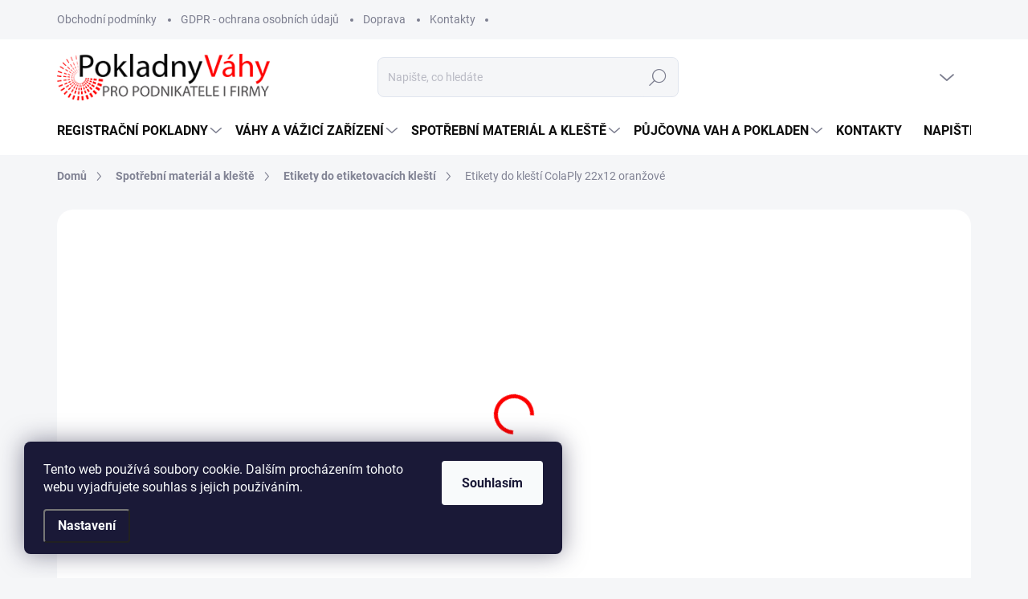

--- FILE ---
content_type: text/html; charset=utf-8
request_url: https://www.pokladny-vahy.cz/etikety-do-etiketovacich-klesti/etikety-do-klesti-colaply-22x12-oranzove/
body_size: 26377
content:
<!doctype html><html lang="cs" dir="ltr" class="header-background-light external-fonts-loaded"><head><meta charset="utf-8" /><meta name="viewport" content="width=device-width,initial-scale=1" /><title>Etikety do kleští ColaPly 22x12 oranžové | Pokladny-vahy.cz</title><link rel="preconnect" href="https://cdn.myshoptet.com" /><link rel="dns-prefetch" href="https://cdn.myshoptet.com" /><link rel="preload" href="https://cdn.myshoptet.com/prj/dist/master/cms/libs/jquery/jquery-1.11.3.min.js" as="script" /><script>
dataLayer = [];
dataLayer.push({'shoptet' : {
    "pageId": 783,
    "pageType": "productDetail",
    "currency": "CZK",
    "currencyInfo": {
        "decimalSeparator": ",",
        "exchangeRate": 1,
        "priceDecimalPlaces": 0,
        "symbol": "K\u010d",
        "symbolLeft": 0,
        "thousandSeparator": " "
    },
    "language": "cs",
    "projectId": 179875,
    "product": {
        "id": 3543,
        "guid": "d13526ea-f243-11e9-beb1-002590dad85e",
        "hasVariants": true,
        "codes": [
            {
                "code": "3543\/1"
            },
            {
                "code": "3543\/10"
            }
        ],
        "name": "Etikety do kle\u0161t\u00ed ColaPly 22x12 oran\u017eov\u00e9",
        "appendix": "",
        "weight": "0",
        "currentCategory": "Spot\u0159ebn\u00ed materi\u00e1l a kle\u0161t\u011b | Etikety do etiketovac\u00edch kle\u0161t\u00ed",
        "currentCategoryGuid": "f1180dae-bbde-11e7-819d-002590dc5efc",
        "defaultCategory": "Spot\u0159ebn\u00ed materi\u00e1l a kle\u0161t\u011b | Etikety do etiketovac\u00edch kle\u0161t\u00ed",
        "defaultCategoryGuid": "f1180dae-bbde-11e7-819d-002590dc5efc",
        "currency": "CZK",
        "priceWithVatMin": 19,
        "priceWithVatMax": 182
    },
    "cartInfo": {
        "id": null,
        "freeShipping": false,
        "freeShippingFrom": 0,
        "leftToFreeGift": {
            "formattedPrice": "0 K\u010d",
            "priceLeft": 0
        },
        "freeGift": false,
        "leftToFreeShipping": {
            "priceLeft": 0,
            "dependOnRegion": 0,
            "formattedPrice": "0 K\u010d"
        },
        "discountCoupon": [],
        "getNoBillingShippingPrice": {
            "withoutVat": 0,
            "vat": 0,
            "withVat": 0
        },
        "cartItems": [],
        "taxMode": "ORDINARY"
    },
    "cart": [],
    "customer": {
        "priceRatio": 1,
        "priceListId": 1,
        "groupId": null,
        "registered": false,
        "mainAccount": false
    }
}});
dataLayer.push({'cookie_consent' : {
    "marketing": "denied",
    "analytics": "denied"
}});
document.addEventListener('DOMContentLoaded', function() {
    shoptet.consent.onAccept(function(agreements) {
        if (agreements.length == 0) {
            return;
        }
        dataLayer.push({
            'cookie_consent' : {
                'marketing' : (agreements.includes(shoptet.config.cookiesConsentOptPersonalisation)
                    ? 'granted' : 'denied'),
                'analytics': (agreements.includes(shoptet.config.cookiesConsentOptAnalytics)
                    ? 'granted' : 'denied')
            },
            'event': 'cookie_consent'
        });
    });
});
</script>

<!-- Google Tag Manager -->
<script>(function(w,d,s,l,i){w[l]=w[l]||[];w[l].push({'gtm.start':
new Date().getTime(),event:'gtm.js'});var f=d.getElementsByTagName(s)[0],
j=d.createElement(s),dl=l!='dataLayer'?'&l='+l:'';j.async=true;j.src=
'https://www.googletagmanager.com/gtm.js?id='+i+dl;f.parentNode.insertBefore(j,f);
})(window,document,'script','dataLayer','GTM-5Z8TV59');</script>
<!-- End Google Tag Manager -->

<meta property="og:type" content="website"><meta property="og:site_name" content="pokladny-vahy.cz"><meta property="og:url" content="https://www.pokladny-vahy.cz/etikety-do-etiketovacich-klesti/etikety-do-klesti-colaply-22x12-oranzove/"><meta property="og:title" content="Etikety do kleští ColaPly 22x12 oranžové | Pokladny-vahy.cz"><meta name="author" content="Pokladny-vahy.cz"><meta name="web_author" content="Shoptet.cz"><meta name="dcterms.rightsHolder" content="www.pokladny-vahy.cz"><meta name="robots" content="index,follow"><meta property="og:image" content="https://cdn.myshoptet.com/usr/www.pokladny-vahy.cz/user/shop/big/3543-2_etikety-1-4.jpg?679dfe61"><meta property="og:description" content="Etikety do kleští ColaPly 22x12 oranžové. Etikety do kleští 22x12 ColaPly oranžové
 "><meta name="description" content="Etikety do kleští ColaPly 22x12 oranžové. Etikety do kleští 22x12 ColaPly oranžové
 "><meta name="google-site-verification" content="ZL-afy5QUCdrBsujwOVb2uhqoBOBBq1GMTYhF-gSNUM"><meta property="product:price:amount" content="19"><meta property="product:price:currency" content="CZK"><style>:root {--color-primary: #fc0000;--color-primary-h: 0;--color-primary-s: 100%;--color-primary-l: 49%;--color-primary-hover: #415ecc;--color-primary-hover-h: 227;--color-primary-hover-s: 58%;--color-primary-hover-l: 53%;--color-secondary: #66bf3a;--color-secondary-h: 100;--color-secondary-s: 53%;--color-secondary-l: 49%;--color-secondary-hover: #569c34;--color-secondary-hover-h: 100;--color-secondary-hover-s: 50%;--color-secondary-hover-l: 41%;--color-tertiary: #e9e9eb;--color-tertiary-h: 240;--color-tertiary-s: 5%;--color-tertiary-l: 92%;--color-tertiary-hover: #e9e9eb;--color-tertiary-hover-h: 240;--color-tertiary-hover-s: 5%;--color-tertiary-hover-l: 92%;--color-header-background: #ffffff;--template-font: "sans-serif";--template-headings-font: "sans-serif";--header-background-url: url("[data-uri]");--cookies-notice-background: #1A1937;--cookies-notice-color: #F8FAFB;--cookies-notice-button-hover: #f5f5f5;--cookies-notice-link-hover: #27263f;--templates-update-management-preview-mode-content: "Náhled aktualizací šablony je aktivní pro váš prohlížeč."}</style>
    <script>var shoptet = shoptet || {};</script>
    <script src="https://cdn.myshoptet.com/prj/dist/master/shop/dist/main-3g-header.js.05f199e7fd2450312de2.js"></script>
<!-- User include --><!-- service 1000(633) html code header -->
<link rel="stylesheet" href="https://cdn.myshoptet.com/usr/apollo.jakubtursky.sk/user/documents/assets/main.css?v=1769">

<noscript>
<style>
.before-carousel:before,
.before-carousel:after,
.products-block:after,
.products-block:before,
.p-detail-inner:before,
.p-detail-inner:after{
	display: none;
}

.products-block .product, .products-block .slider-group-products,
.next-to-carousel-banners .banner-wrapper,
.before-carousel .content-wrapper-in,
.p-detail-inner .p-detail-inner-header, .p-detail-inner #product-detail-form {
  opacity: 1;
}

body.type-category .content-wrapper-in,
body.type-manufacturer-detail .content-wrapper-in,
body.type-product .content-wrapper-in {
	visibility: visible!important;
}
</style>
</noscript>

<style>
@font-face {
  font-family: 'apollo';
  font-display: swap;
  src:  url('https://cdn.myshoptet.com/usr/apollo.jakubtursky.sk/user/documents/assets/iconfonts/icomoon.eot?v=107');
  src:  url('https://cdn.myshoptet.com/usr/apollo.jakubtursky.sk/user/documents/assets/iconfonts/icomoon.eot?v=107') format('embedded-opentype'),
    url('https://cdn.myshoptet.com/usr/apollo.jakubtursky.sk/user/documents/assets/iconfonts/icomoon.ttf?v=107') format('truetype'),
    url('https://cdn.myshoptet.com/usr/apollo.jakubtursky.sk/user/documents/assets/iconfonts/icomoon.woff?v=107') format('woff'),
    url('https://cdn.myshoptet.com/usr/apollo.jakubtursky.sk/user/documents/assets/iconfonts/icomoon.svg?v=107') format('svg');
  font-weight: normal;
  font-style: normal;
  font-display: block;
}
.top-navigation-bar .top-nav-button.top-nav-button-login.primary{
	display: none;
}
.basic-description>h3:first-child{
	display: none;
}
/*.header-info-banner-addon{
	background-color: black;
}*/
</style>

<style>
.not-working {
  background-color: rgba(0,0,0, 0.9);
  color: white;
  width: 100%;
  height: 100%;
  position: fixed;
  top: 0;
  left: 0;
  z-index: 9999999;
  text-align: center;
  padding: 50px;
  line-height: 1.6;
  font-size: 16px;
}
</style>

<!-- api 473(125) html code header -->

                <style>
                    #order-billing-methods .radio-wrapper[data-guid="4ca9c319-9b1d-11ed-a84f-002590dc5efc"]:not(.cggooglepay), #order-billing-methods .radio-wrapper[data-guid="4d65a043-66d7-11eb-933a-002590dad85e"]:not(.cgapplepay) {
                        display: none;
                    }
                </style>
                <script type="text/javascript">
                    document.addEventListener('DOMContentLoaded', function() {
                        if (getShoptetDataLayer('pageType') === 'billingAndShipping') {
                            
                try {
                    if (window.ApplePaySession && window.ApplePaySession.canMakePayments()) {
                        document.querySelector('#order-billing-methods .radio-wrapper[data-guid="4d65a043-66d7-11eb-933a-002590dad85e"]').classList.add('cgapplepay');
                    }
                } catch (err) {} 
            
                            
                const cgBaseCardPaymentMethod = {
                        type: 'CARD',
                        parameters: {
                            allowedAuthMethods: ["PAN_ONLY", "CRYPTOGRAM_3DS"],
                            allowedCardNetworks: [/*"AMEX", "DISCOVER", "INTERAC", "JCB",*/ "MASTERCARD", "VISA"]
                        }
                };
                
                function cgLoadScript(src, callback)
                {
                    var s,
                        r,
                        t;
                    r = false;
                    s = document.createElement('script');
                    s.type = 'text/javascript';
                    s.src = src;
                    s.onload = s.onreadystatechange = function() {
                        if ( !r && (!this.readyState || this.readyState == 'complete') )
                        {
                            r = true;
                            callback();
                        }
                    };
                    t = document.getElementsByTagName('script')[0];
                    t.parentNode.insertBefore(s, t);
                } 
                
                function cgGetGoogleIsReadyToPayRequest() {
                    return Object.assign(
                        {},
                        {
                            apiVersion: 2,
                            apiVersionMinor: 0
                        },
                        {
                            allowedPaymentMethods: [cgBaseCardPaymentMethod]
                        }
                    );
                }

                function onCgGooglePayLoaded() {
                    let paymentsClient = new google.payments.api.PaymentsClient({environment: 'PRODUCTION'});
                    paymentsClient.isReadyToPay(cgGetGoogleIsReadyToPayRequest()).then(function(response) {
                        if (response.result) {
                            document.querySelector('#order-billing-methods .radio-wrapper[data-guid="4ca9c319-9b1d-11ed-a84f-002590dc5efc"]').classList.add('cggooglepay');	 	 	 	 	 
                        }
                    })
                    .catch(function(err) {});
                }
                
                cgLoadScript('https://pay.google.com/gp/p/js/pay.js', onCgGooglePayLoaded);
            
                        }
                    });
                </script> 
                
<!-- service 1714(1298) html code header -->
<link 
rel="stylesheet" 
href="https://cdn.myshoptet.com/usr/dmartini.myshoptet.com/user/documents/upload/dmartini/blog_products/blog_products.min.css?160"
data-author="Dominik Martini" 
data-author-web="dmartini.cz">
<!-- project html code header -->
<style>
.homepage-box.welcome-wrapper{display: none;}
.products-block .p-in-in {
  min-height: auto;
}
.category-header input[type="radio"]:checked + label {
  background-color: var(--color-primary);
}
.welcome .welcome__content p {
  margin-bottom: 0;
}

.welcome .welcome__content p + p {
  margin-top: 20px;
}

@media (min-width: 768px) {
  .navigation-in ul li a {
    padding-left: 12px;
    padding-right: 22px;
  }
  .welcome h1 {
    font-size: 40px;
    margin-bottom: 30px;
  }
  .welcome p {
    font-size: 16px;
    line-height: 1.8;
    margin-bottom: 30px;
  }
}
@media (min-width: 992px) {
  .welcome {
    padding: 40px 40px 40px 40px;
  }
}
@media (min-width: 768px) {
  .header-top {
    padding-top: 20px;
    padding-bottom: 10px;
  }

  .popup-widget.cart-widget,
  .popup-widget.login-widget {
    top: 95px;
  }

  .admin-logged .popup-widget.cart-widget,
  .admin-logged .popup-widget.login-widget {
    top: 120px;
  }
}
@media (min-width: 992px) {
  .header-top {
    padding-top: 20px;
    padding-bottom: 10px;
  }

  .popup-widget.cart-widget,
  .popup-widget.login-widget {
    top: 120px;
  }

  .admin-logged .popup-widget.cart-widget,
  .admin-logged .popup-widget.login-widget {
    top: 145px;
  }
}
@media (max-width: 767px) {
  .top-navigation-bar {
    background-color: white;
  }
}

@media (max-width: 370px) {
  .top-navigation-bar .site-name a img {
    max-height: 30px;
  }
}

@media (min-width: 768px) {
  .products-related-block h2,
  .products-alternative-block h2,
  h4.homepage-group-title,
  .h4.homepage-group-title {
    font-size: 36px;
  }
  body .hodnoceni:before {
    text-align: center;
    font-size: 36px;
    margin-bottom: 30px;
  }
  .products-block.products .p .name {
    font-size: 18px;
  }
  .navigation-buttons a[data-target="cart"]:hover {
    color: white;
  }
  .header-top .btn.cart-count:hover .cart-price {
    color: white;
  }
  .navigation-buttons .click-cart a:after {
    display: none;
  }
  .click-cart > a[data-target="cart"] {
    background: var(--color-secondary);
    border-radius: 8px;
  }
  .click-cart > a[data-target="cart"]:hover {
    background: var(--color-secondary-hover);
  }
  #header .cart-count {
    border-radius: 7px 7px;
  }
  .navigation-buttons a[data-target="cart"] {
    color: #fff;
  }
  .header-top .btn.cart-count:before {
    font-size: 26px;
  }
  .header-top .btn.cart-count:before {
    color: white !important;
  }
  .navigation-buttons {
    right: 0;
  }
  .cart-window-visible #header .click-cart {
    border-radius: 7px 7px 0 0;
  }
  .cart-window-visible #header .cart-count {
    background: var(--color-secondary-hover);
    border-radius: 7px 7px 0 0;
  }
  .cart-window-visible .btn.cart-count .cart-price {
    color: white;
  }
  .popup-widget {
    margin-left: -6px;
  }
}

@media (min-width: 992px) {
  .popup-widget.cart-widget {
    margin-left: 106px;
  }
}

@media (min-width: 1200px) {
  .popup-widget.cart-widget {
    margin-left: 209px;
  }
}

@media (min-width: 1440px) {
  .popup-widget.cart-widget {
    margin-left: 329px;
  }
}

.body-banners > div {
  max-width: 100%;
  flex: 0 0 100%;
  width: 100%;
}

.body-banners img {
  width: 100%;
}
</style>
<!-- /User include --><link rel="shortcut icon" href="/favicon.ico" type="image/x-icon" /><link rel="canonical" href="https://www.pokladny-vahy.cz/etikety-do-etiketovacich-klesti/etikety-do-klesti-colaply-22x12-oranzove/" />    <script>
        var _hwq = _hwq || [];
        _hwq.push(['setKey', '40D901A4A511919D2F6B55974EB19C64']);
        _hwq.push(['setTopPos', '200']);
        _hwq.push(['showWidget', '21']);
        (function() {
            var ho = document.createElement('script');
            ho.src = 'https://cz.im9.cz/direct/i/gjs.php?n=wdgt&sak=40D901A4A511919D2F6B55974EB19C64';
            var s = document.getElementsByTagName('script')[0]; s.parentNode.insertBefore(ho, s);
        })();
    </script>
    <!-- Global site tag (gtag.js) - Google Analytics -->
    <script async src="https://www.googletagmanager.com/gtag/js?id=16920305408"></script>
    <script>
        
        window.dataLayer = window.dataLayer || [];
        function gtag(){dataLayer.push(arguments);}
        

                    console.debug('default consent data');

            gtag('consent', 'default', {"ad_storage":"denied","analytics_storage":"denied","ad_user_data":"denied","ad_personalization":"denied","wait_for_update":500});
            dataLayer.push({
                'event': 'default_consent'
            });
        
        gtag('js', new Date());

        
                gtag('config', 'G-BD6DQCCYJM', {"groups":"GA4","send_page_view":false,"content_group":"productDetail","currency":"CZK","page_language":"cs"});
        
                gtag('config', 'AW-1049269627');
        
                gtag('config', 'AW-16920305408');
        
        
        
        
                    gtag('event', 'page_view', {"send_to":"GA4","page_language":"cs","content_group":"productDetail","currency":"CZK"});
        
                gtag('set', 'currency', 'CZK');

        gtag('event', 'view_item', {
            "send_to": "UA",
            "items": [
                {
                    "id": "3543\/1",
                    "name": "Etikety do kle\u0161t\u00ed ColaPly 22x12 oran\u017eov\u00e9",
                    "category": "Spot\u0159ebn\u00ed materi\u00e1l a kle\u0161t\u011b \/ Etikety do etiketovac\u00edch kle\u0161t\u00ed",
                                                            "variant": "1: 1 ks",
                                        "price": 16
                }
            ]
        });
        
        
        
        
        
                    gtag('event', 'view_item', {"send_to":"GA4","page_language":"cs","content_group":"productDetail","value":16,"currency":"CZK","items":[{"item_id":"3543\/1","item_name":"Etikety do kle\u0161t\u00ed ColaPly 22x12 oran\u017eov\u00e9","item_category":"Spot\u0159ebn\u00ed materi\u00e1l a kle\u0161t\u011b","item_category2":"Etikety do etiketovac\u00edch kle\u0161t\u00ed","item_variant":"3543\/1~1: 1 ks","price":16,"quantity":1,"index":0}]});
        
        
        
        
        
        
        
        document.addEventListener('DOMContentLoaded', function() {
            if (typeof shoptet.tracking !== 'undefined') {
                for (var id in shoptet.tracking.bannersList) {
                    gtag('event', 'view_promotion', {
                        "send_to": "UA",
                        "promotions": [
                            {
                                "id": shoptet.tracking.bannersList[id].id,
                                "name": shoptet.tracking.bannersList[id].name,
                                "position": shoptet.tracking.bannersList[id].position
                            }
                        ]
                    });
                }
            }

            shoptet.consent.onAccept(function(agreements) {
                if (agreements.length !== 0) {
                    console.debug('gtag consent accept');
                    var gtagConsentPayload =  {
                        'ad_storage': agreements.includes(shoptet.config.cookiesConsentOptPersonalisation)
                            ? 'granted' : 'denied',
                        'analytics_storage': agreements.includes(shoptet.config.cookiesConsentOptAnalytics)
                            ? 'granted' : 'denied',
                                                                                                'ad_user_data': agreements.includes(shoptet.config.cookiesConsentOptPersonalisation)
                            ? 'granted' : 'denied',
                        'ad_personalization': agreements.includes(shoptet.config.cookiesConsentOptPersonalisation)
                            ? 'granted' : 'denied',
                        };
                    console.debug('update consent data', gtagConsentPayload);
                    gtag('consent', 'update', gtagConsentPayload);
                    dataLayer.push(
                        { 'event': 'update_consent' }
                    );
                }
            });
        });
    </script>
<script>
    (function(t, r, a, c, k, i, n, g) { t['ROIDataObject'] = k;
    t[k]=t[k]||function(){ (t[k].q=t[k].q||[]).push(arguments) },t[k].c=i;n=r.createElement(a),
    g=r.getElementsByTagName(a)[0];n.async=1;n.src=c;g.parentNode.insertBefore(n,g)
    })(window, document, 'script', '//www.heureka.cz/ocm/sdk.js?source=shoptet&version=2&page=product_detail', 'heureka', 'cz');

    heureka('set_user_consent', 0);
</script>
</head><body class="desktop id-783 in-etikety-do-etiketovacich-klesti template-11 type-product type-detail one-column-body columns-4 blank-mode blank-mode-css ums_forms_redesign--off ums_a11y_category_page--on ums_discussion_rating_forms--off ums_flags_display_unification--on ums_a11y_login--on mobile-header-version-1">
<!-- Google Tag Manager (noscript) -->
<noscript><iframe src="https://www.googletagmanager.com/ns.html?id=GTM-5Z8TV59"
height="0" width="0" style="display:none;visibility:hidden"></iframe></noscript>
<!-- End Google Tag Manager (noscript) -->

    <div class="siteCookies siteCookies--left siteCookies--dark js-siteCookies" role="dialog" data-testid="cookiesPopup" data-nosnippet>
        <div class="siteCookies__form">
            <div class="siteCookies__content">
                <div class="siteCookies__text">
                    Tento web používá soubory cookie. Dalším procházením tohoto webu vyjadřujete souhlas s jejich používáním.
                </div>
                <p class="siteCookies__links">
                    <button class="siteCookies__link js-cookies-settings" aria-label="Nastavení cookies" data-testid="cookiesSettings">Nastavení</button>
                </p>
            </div>
            <div class="siteCookies__buttonWrap">
                                <button class="siteCookies__button js-cookiesConsentSubmit" value="all" aria-label="Přijmout cookies" data-testid="buttonCookiesAccept">Souhlasím</button>
            </div>
        </div>
        <script>
            document.addEventListener("DOMContentLoaded", () => {
                const siteCookies = document.querySelector('.js-siteCookies');
                document.addEventListener("scroll", shoptet.common.throttle(() => {
                    const st = document.documentElement.scrollTop;
                    if (st > 1) {
                        siteCookies.classList.add('siteCookies--scrolled');
                    } else {
                        siteCookies.classList.remove('siteCookies--scrolled');
                    }
                }, 100));
            });
        </script>
    </div>
<a href="#content" class="skip-link sr-only">Přejít na obsah</a><div class="overall-wrapper"><div class="user-action"><div class="container">
    <div class="user-action-in">
                    <div id="login" class="user-action-login popup-widget login-widget" role="dialog" aria-labelledby="loginHeading">
        <div class="popup-widget-inner">
                            <h2 id="loginHeading">Přihlášení k vašemu účtu</h2><div id="customerLogin"><form action="/action/Customer/Login/" method="post" id="formLoginIncluded" class="csrf-enabled formLogin" data-testid="formLogin"><input type="hidden" name="referer" value="" /><div class="form-group"><div class="input-wrapper email js-validated-element-wrapper no-label"><input type="email" name="email" class="form-control" autofocus placeholder="E-mailová adresa (např. jan@novak.cz)" data-testid="inputEmail" autocomplete="email" required /></div></div><div class="form-group"><div class="input-wrapper password js-validated-element-wrapper no-label"><input type="password" name="password" class="form-control" placeholder="Heslo" data-testid="inputPassword" autocomplete="current-password" required /><span class="no-display">Nemůžete vyplnit toto pole</span><input type="text" name="surname" value="" class="no-display" /></div></div><div class="form-group"><div class="login-wrapper"><button type="submit" class="btn btn-secondary btn-text btn-login" data-testid="buttonSubmit">Přihlásit se</button><div class="password-helper"><a href="/registrace/" data-testid="signup" rel="nofollow">Nová registrace</a><a href="/klient/zapomenute-heslo/" rel="nofollow">Zapomenuté heslo</a></div></div></div></form>
</div>                    </div>
    </div>

                            <div id="cart-widget" class="user-action-cart popup-widget cart-widget loader-wrapper" data-testid="popupCartWidget" role="dialog" aria-hidden="true">
    <div class="popup-widget-inner cart-widget-inner place-cart-here">
        <div class="loader-overlay">
            <div class="loader"></div>
        </div>
    </div>

    <div class="cart-widget-button">
        <a href="/kosik/" class="btn btn-conversion" id="continue-order-button" rel="nofollow" data-testid="buttonNextStep">Pokračovat do košíku</a>
    </div>
</div>
            </div>
</div>
</div><div class="top-navigation-bar" data-testid="topNavigationBar">

    <div class="container">

        <div class="top-navigation-contacts">
            <strong>Zákaznická podpora:</strong><a href="tel:+420602975972" class="project-phone" aria-label="Zavolat na +420602975972" data-testid="contactboxPhone"><span>+420 602 975 972</span></a><a href="mailto:info@leonscale.cz" class="project-email" data-testid="contactboxEmail"><span>info@leonscale.cz</span></a>        </div>

                            <div class="top-navigation-menu">
                <div class="top-navigation-menu-trigger"></div>
                <ul class="top-navigation-bar-menu">
                                            <li class="top-navigation-menu-item-1000">
                            <a href="/obchodni-podminky/" target="blank">Obchodní podmínky</a>
                        </li>
                                            <li class="top-navigation-menu-item-1003">
                            <a href="/ochrana-osobnich-udaju/" target="blank">GDPR - ochrana osobních údajů</a>
                        </li>
                                            <li class="top-navigation-menu-item-871">
                            <a href="/doprava/" target="blank">Doprava</a>
                        </li>
                                            <li class="top-navigation-menu-item-29">
                            <a href="/kontakty/" target="blank">Kontakty</a>
                        </li>
                                    </ul>
                <ul class="top-navigation-bar-menu-helper"></ul>
            </div>
        
        <div class="top-navigation-tools">
            <div class="responsive-tools">
                <a href="#" class="toggle-window" data-target="search" aria-label="Hledat" data-testid="linkSearchIcon"></a>
                                                            <a href="#" class="toggle-window" data-target="login"></a>
                                                    <a href="#" class="toggle-window" data-target="navigation" aria-label="Menu" data-testid="hamburgerMenu"></a>
            </div>
                        <button class="top-nav-button top-nav-button-login toggle-window" type="button" data-target="login" aria-haspopup="dialog" aria-controls="login" aria-expanded="false" data-testid="signin"><span>Přihlášení</span></button>        </div>

    </div>

</div>
<header id="header"><div class="container navigation-wrapper">
    <div class="header-top">
        <div class="site-name-wrapper">
            <div class="site-name"><a href="/" data-testid="linkWebsiteLogo"><img src="https://cdn.myshoptet.com/usr/www.pokladny-vahy.cz/user/logos/pv_logo_aktual_maly.png" alt="Pokladny-vahy.cz" fetchpriority="low" /></a></div>        </div>
        <div class="search" itemscope itemtype="https://schema.org/WebSite">
            <meta itemprop="headline" content="Etikety do etiketovacích kleští"/><meta itemprop="url" content="https://www.pokladny-vahy.cz"/><meta itemprop="text" content="Etikety do kleští ColaPly 22x12 oranžové. Etikety do kleští 22x12 ColaPly oranžové &amp;amp;nbsp;"/>            <form action="/action/ProductSearch/prepareString/" method="post"
    id="formSearchForm" class="search-form compact-form js-search-main"
    itemprop="potentialAction" itemscope itemtype="https://schema.org/SearchAction" data-testid="searchForm">
    <fieldset>
        <meta itemprop="target"
            content="https://www.pokladny-vahy.cz/vyhledavani/?string={string}"/>
        <input type="hidden" name="language" value="cs"/>
        
            
<input
    type="search"
    name="string"
        class="query-input form-control search-input js-search-input"
    placeholder="Napište, co hledáte"
    autocomplete="off"
    required
    itemprop="query-input"
    aria-label="Vyhledávání"
    data-testid="searchInput"
>
            <button type="submit" class="btn btn-default" data-testid="searchBtn">Hledat</button>
        
    </fieldset>
</form>
        </div>
        <div class="navigation-buttons">
                
    <a href="/kosik/" class="btn btn-icon toggle-window cart-count" data-target="cart" data-hover="true" data-redirect="true" data-testid="headerCart" rel="nofollow" aria-haspopup="dialog" aria-expanded="false" aria-controls="cart-widget">
        
                <span class="sr-only">Nákupní košík</span>
        
            <span class="cart-price visible-lg-inline-block" data-testid="headerCartPrice">
                                    Prázdný košík                            </span>
        
    
            </a>
        </div>
    </div>
    <nav id="navigation" aria-label="Hlavní menu" data-collapsible="true"><div class="navigation-in menu"><ul class="menu-level-1" role="menubar" data-testid="headerMenuItems"><li class="menu-item-717 ext" role="none"><a href="/pokladny-pro-eet--e-trzby-/" data-testid="headerMenuItem" role="menuitem" aria-haspopup="true" aria-expanded="false"><b>Registrační pokladny</b><span class="submenu-arrow"></span></a><ul class="menu-level-2" aria-label="Registrační pokladny" tabindex="-1" role="menu"><li class="menu-item-759 has-third-level" role="none"><a href="/obchodni-pokladny-eet/" class="menu-image" data-testid="headerMenuItem" tabindex="-1" aria-hidden="true"><img src="data:image/svg+xml,%3Csvg%20width%3D%22140%22%20height%3D%22100%22%20xmlns%3D%22http%3A%2F%2Fwww.w3.org%2F2000%2Fsvg%22%3E%3C%2Fsvg%3E" alt="" aria-hidden="true" width="140" height="100"  data-src="https://cdn.myshoptet.com/usr/www.pokladny-vahy.cz/user/categories/thumb/chd3850_z__suvka_1.jpg" fetchpriority="low" /></a><div><a href="/obchodni-pokladny-eet/" data-testid="headerMenuItem" role="menuitem"><span>Obchodní pokladny</span></a>
                                                    <ul class="menu-level-3" role="menu">
                                                                    <li class="menu-item-843" role="none">
                                        <a href="/tlacitkove-pokladny/" data-testid="headerMenuItem" role="menuitem">
                                            Tlačítkové pokladny</a>,                                    </li>
                                                                    <li class="menu-item-1210" role="none">
                                        <a href="/dotykove-pokladny/" data-testid="headerMenuItem" role="menuitem">
                                            Dotykové pokladny</a>                                    </li>
                                                            </ul>
                        </div></li><li class="menu-item-762" role="none"><a href="/restauracni-pokladny-eet/" class="menu-image" data-testid="headerMenuItem" tabindex="-1" aria-hidden="true"><img src="data:image/svg+xml,%3Csvg%20width%3D%22140%22%20height%3D%22100%22%20xmlns%3D%22http%3A%2F%2Fwww.w3.org%2F2000%2Fsvg%22%3E%3C%2Fsvg%3E" alt="" aria-hidden="true" width="140" height="100"  data-src="https://cdn.myshoptet.com/usr/www.pokladny-vahy.cz/user/categories/thumb/chd5880_2.jpg" fetchpriority="low" /></a><div><a href="/restauracni-pokladny-eet/" data-testid="headerMenuItem" role="menuitem"><span>Restaurační pokladny</span></a>
                        </div></li><li class="menu-item-1098" role="none"><a href="/eet-bez-pausalu/" class="menu-image" data-testid="headerMenuItem" tabindex="-1" aria-hidden="true"><img src="data:image/svg+xml,%3Csvg%20width%3D%22140%22%20height%3D%22100%22%20xmlns%3D%22http%3A%2F%2Fwww.w3.org%2F2000%2Fsvg%22%3E%3C%2Fsvg%3E" alt="" aria-hidden="true" width="140" height="100"  data-src="https://cdn.myshoptet.com/usr/www.pokladny-vahy.cz/user/categories/thumb/pokladna_elio_pos_100_1.jpg" fetchpriority="low" /></a><div><a href="/eet-bez-pausalu/" data-testid="headerMenuItem" role="menuitem"><span>Pokladny bez paušálu</span></a>
                        </div></li><li class="menu-item-765 has-third-level" role="none"><a href="/android-pokladny-eet/" class="menu-image" data-testid="headerMenuItem" tabindex="-1" aria-hidden="true"><img src="data:image/svg+xml,%3Csvg%20width%3D%22140%22%20height%3D%22100%22%20xmlns%3D%22http%3A%2F%2Fwww.w3.org%2F2000%2Fsvg%22%3E%3C%2Fsvg%3E" alt="" aria-hidden="true" width="140" height="100"  data-src="https://cdn.myshoptet.com/usr/www.pokladny-vahy.cz/user/categories/thumb/pokladna_elio_pos_156.jpg" fetchpriority="low" /></a><div><a href="/android-pokladny-eet/" data-testid="headerMenuItem" role="menuitem"><span>Android pokladny</span></a>
                                                    <ul class="menu-level-3" role="menu">
                                                                    <li class="menu-item-1104" role="none">
                                        <a href="/sw-licence-pro-android/" data-testid="headerMenuItem" role="menuitem">
                                            SW licence pro Android</a>                                    </li>
                                                            </ul>
                        </div></li><li class="menu-item-846" role="none"><a href="/prislusenstvi-pro-pokladny/" class="menu-image" data-testid="headerMenuItem" tabindex="-1" aria-hidden="true"><img src="data:image/svg+xml,%3Csvg%20width%3D%22140%22%20height%3D%22100%22%20xmlns%3D%22http%3A%2F%2Fwww.w3.org%2F2000%2Fsvg%22%3E%3C%2Fsvg%3E" alt="" aria-hidden="true" width="140" height="100"  data-src="https://cdn.myshoptet.com/usr/www.pokladny-vahy.cz/user/categories/thumb/443_2054.jpg" fetchpriority="low" /></a><div><a href="/prislusenstvi-pro-pokladny/" data-testid="headerMenuItem" role="menuitem"><span>Příslušenství pro pokladny</span></a>
                        </div></li><li class="menu-item-1128" role="none"><a href="/vahopokladny-pro-eet/" class="menu-image" data-testid="headerMenuItem" tabindex="-1" aria-hidden="true"><img src="data:image/svg+xml,%3Csvg%20width%3D%22140%22%20height%3D%22100%22%20xmlns%3D%22http%3A%2F%2Fwww.w3.org%2F2000%2Fsvg%22%3E%3C%2Fsvg%3E" alt="" aria-hidden="true" width="140" height="100"  data-src="https://cdn.myshoptet.com/usr/www.pokladny-vahy.cz/user/categories/thumb/tscale_l8-12.jpg" fetchpriority="low" /></a><div><a href="/vahopokladny-pro-eet/" data-testid="headerMenuItem" role="menuitem"><span>Váhopokladny</span></a>
                        </div></li></ul></li>
<li class="menu-item-729 ext" role="none"><a href="/vahy-a-vazici-zarizeni/" data-testid="headerMenuItem" role="menuitem" aria-haspopup="true" aria-expanded="false"><b>Váhy a vážicí zařízení</b><span class="submenu-arrow"></span></a><ul class="menu-level-2" aria-label="Váhy a vážicí zařízení" tabindex="-1" role="menu"><li class="menu-item-756 has-third-level" role="none"><a href="/vahy-obchodni/" class="menu-image" data-testid="headerMenuItem" tabindex="-1" aria-hidden="true"><img src="data:image/svg+xml,%3Csvg%20width%3D%22140%22%20height%3D%22100%22%20xmlns%3D%22http%3A%2F%2Fwww.w3.org%2F2000%2Fsvg%22%3E%3C%2Fsvg%3E" alt="" aria-hidden="true" width="140" height="100"  data-src="https://cdn.myshoptet.com/usr/www.pokladny-vahy.cz/user/categories/thumb/cas_er_jun_lp.jpg" fetchpriority="low" /></a><div><a href="/vahy-obchodni/" data-testid="headerMenuItem" role="menuitem"><span>Váhy obchodní</span></a>
                                                    <ul class="menu-level-3" role="menu">
                                                                    <li class="menu-item-684" role="none">
                                        <a href="/vahy-bez-tisku/" data-testid="headerMenuItem" role="menuitem">
                                            Váhy bez tisku</a>,                                    </li>
                                                                    <li class="menu-item-889" role="none">
                                        <a href="/vahy-na-ryby/" data-testid="headerMenuItem" role="menuitem">
                                            Váhy na ryby</a>,                                    </li>
                                                                    <li class="menu-item-687" role="none">
                                        <a href="/vahy-s-tiskem-etiket/" data-testid="headerMenuItem" role="menuitem">
                                            Váhy s tiskem</a>                                    </li>
                                                            </ul>
                        </div></li><li class="menu-item-735 has-third-level" role="none"><a href="/vahy-gastro/" class="menu-image" data-testid="headerMenuItem" tabindex="-1" aria-hidden="true"><img src="data:image/svg+xml,%3Csvg%20width%3D%22140%22%20height%3D%22100%22%20xmlns%3D%22http%3A%2F%2Fwww.w3.org%2F2000%2Fsvg%22%3E%3C%2Fsvg%3E" alt="" aria-hidden="true" width="140" height="100"  data-src="https://cdn.myshoptet.com/usr/www.pokladny-vahy.cz/user/categories/thumb/cas_sw_led_1.jpg" fetchpriority="low" /></a><div><a href="/vahy-gastro/" data-testid="headerMenuItem" role="menuitem"><span>Váhy gastro</span></a>
                                                    <ul class="menu-level-3" role="menu">
                                                                    <li class="menu-item-699" role="none">
                                        <a href="/stolni-vahy/" data-testid="headerMenuItem" role="menuitem">
                                            Stolní váhy ověřené</a>,                                    </li>
                                                                    <li class="menu-item-1222" role="none">
                                        <a href="/stolni-vahy-kontrolni/" data-testid="headerMenuItem" role="menuitem">
                                            Stolní váhy kontrolní</a>,                                    </li>
                                                                    <li class="menu-item-702" role="none">
                                        <a href="/mustkove-vahy-2/" data-testid="headerMenuItem" role="menuitem">
                                            Můstkové váhy</a>                                    </li>
                                                            </ul>
                        </div></li><li class="menu-item-753 has-third-level" role="none"><a href="/vahy-prumyslove/" class="menu-image" data-testid="headerMenuItem" tabindex="-1" aria-hidden="true"><img src="data:image/svg+xml,%3Csvg%20width%3D%22140%22%20height%3D%22100%22%20xmlns%3D%22http%3A%2F%2Fwww.w3.org%2F2000%2Fsvg%22%3E%3C%2Fsvg%3E" alt="" aria-hidden="true" width="140" height="100"  data-src="https://cdn.myshoptet.com/usr/www.pokladny-vahy.cz/user/categories/thumb/li__inov___v__ha.jpg" fetchpriority="low" /></a><div><a href="/vahy-prumyslove/" data-testid="headerMenuItem" role="menuitem"><span>Váhy průmyslové</span></a>
                                                    <ul class="menu-level-3" role="menu">
                                                                    <li class="menu-item-750" role="none">
                                        <a href="/stolni-vahy-2/" data-testid="headerMenuItem" role="menuitem">
                                            Stolní váhy</a>,                                    </li>
                                                                    <li class="menu-item-810" role="none">
                                        <a href="/pocitaci-vahy-2/" data-testid="headerMenuItem" role="menuitem">
                                            Počítací váhy</a>,                                    </li>
                                                                    <li class="menu-item-789" role="none">
                                        <a href="/mustkove-vahy/" data-testid="headerMenuItem" role="menuitem">
                                            Můstkové váhy</a>,                                    </li>
                                                                    <li class="menu-item-792" role="none">
                                        <a href="/podlahove-vahy-2/" data-testid="headerMenuItem" role="menuitem">
                                            Podlahové váhy</a>,                                    </li>
                                                                    <li class="menu-item-795" role="none">
                                        <a href="/paletove-vahy/" data-testid="headerMenuItem" role="menuitem">
                                            Paletové váhy</a>                                    </li>
                                                            </ul>
                        </div></li><li class="menu-item-807 has-third-level" role="none"><a href="/pocitaci-vahy/" class="menu-image" data-testid="headerMenuItem" tabindex="-1" aria-hidden="true"><img src="data:image/svg+xml,%3Csvg%20width%3D%22140%22%20height%3D%22100%22%20xmlns%3D%22http%3A%2F%2Fwww.w3.org%2F2000%2Fsvg%22%3E%3C%2Fsvg%3E" alt="" aria-hidden="true" width="140" height="100"  data-src="https://cdn.myshoptet.com/usr/www.pokladny-vahy.cz/user/categories/thumb/p__esn___po____tac___v__ha_tsjw_do_3kg_1.jpg" fetchpriority="low" /></a><div><a href="/pocitaci-vahy/" data-testid="headerMenuItem" role="menuitem"><span>Počítací váhy</span></a>
                                                    <ul class="menu-level-3" role="menu">
                                                                    <li class="menu-item-961" role="none">
                                        <a href="/do-6-kg-4/" data-testid="headerMenuItem" role="menuitem">
                                            do 6 kg</a>,                                    </li>
                                                                    <li class="menu-item-964" role="none">
                                        <a href="/do-15-kg-4/" data-testid="headerMenuItem" role="menuitem">
                                            do 15 kg</a>,                                    </li>
                                                                    <li class="menu-item-1009" role="none">
                                        <a href="/do-30-kg-4/" data-testid="headerMenuItem" role="menuitem">
                                            do 30 kg</a>,                                    </li>
                                                                    <li class="menu-item-1015" role="none">
                                        <a href="/do-60-kg-3/" data-testid="headerMenuItem" role="menuitem">
                                            do 60 kg</a>,                                    </li>
                                                                    <li class="menu-item-1018" role="none">
                                        <a href="/do-150-kg-3/" data-testid="headerMenuItem" role="menuitem">
                                            do 150 kg</a>,                                    </li>
                                                                    <li class="menu-item-1021" role="none">
                                        <a href="/do-300-kg-3/" data-testid="headerMenuItem" role="menuitem">
                                            do 300 kg</a>,                                    </li>
                                                                    <li class="menu-item-1152" role="none">
                                        <a href="/od-600-3000-kg-2/" data-testid="headerMenuItem" role="menuitem">
                                            od 600 - 3000 kg</a>                                    </li>
                                                            </ul>
                        </div></li><li class="menu-item-732 has-third-level" role="none"><a href="/vazici-paletovy-vozik/" class="menu-image" data-testid="headerMenuItem" tabindex="-1" aria-hidden="true"><img src="data:image/svg+xml,%3Csvg%20width%3D%22140%22%20height%3D%22100%22%20xmlns%3D%22http%3A%2F%2Fwww.w3.org%2F2000%2Fsvg%22%3E%3C%2Fsvg%3E" alt="" aria-hidden="true" width="140" height="100"  data-src="https://cdn.myshoptet.com/usr/www.pokladny-vahy.cz/user/categories/thumb/tps_2-1.jpg" fetchpriority="low" /></a><div><a href="/vazici-paletovy-vozik/" data-testid="headerMenuItem" role="menuitem"><span>Vážicí paletový vozík</span></a>
                                                    <ul class="menu-level-3" role="menu">
                                                                    <li class="menu-item-1158" role="none">
                                        <a href="/vazici-vozik-technologicky/" data-testid="headerMenuItem" role="menuitem">
                                            Vážicí vozík technologický</a>,                                    </li>
                                                                    <li class="menu-item-1161" role="none">
                                        <a href="/vazici-vozik-overitelny/" data-testid="headerMenuItem" role="menuitem">
                                            Vážicí vozík ověřitelný</a>                                    </li>
                                                            </ul>
                        </div></li><li class="menu-item-831 has-third-level" role="none"><a href="/vahy-presne-a-laboratorni/" class="menu-image" data-testid="headerMenuItem" tabindex="-1" aria-hidden="true"><img src="data:image/svg+xml,%3Csvg%20width%3D%22140%22%20height%3D%22100%22%20xmlns%3D%22http%3A%2F%2Fwww.w3.org%2F2000%2Fsvg%22%3E%3C%2Fsvg%3E" alt="" aria-hidden="true" width="140" height="100"  data-src="https://cdn.myshoptet.com/usr/www.pokladny-vahy.cz/user/categories/thumb/analytick___v__hy.jpg" fetchpriority="low" /></a><div><a href="/vahy-presne-a-laboratorni/" data-testid="headerMenuItem" role="menuitem"><span>Váhy laboratorní</span></a>
                                                    <ul class="menu-level-3" role="menu">
                                                                    <li class="menu-item-856" role="none">
                                        <a href="/vahy-laboratorni/" data-testid="headerMenuItem" role="menuitem">
                                            Váhy laboratorní</a>,                                    </li>
                                                                    <li class="menu-item-859" role="none">
                                        <a href="/vahy-zlatnicke/" data-testid="headerMenuItem" role="menuitem">
                                            Váhy zlatnické</a>,                                    </li>
                                                                    <li class="menu-item-1092" role="none">
                                        <a href="/presne-mustkove-vahy/" data-testid="headerMenuItem" role="menuitem">
                                            Přesné můstkové váhy</a>                                    </li>
                                                            </ul>
                        </div></li><li class="menu-item-828 has-third-level" role="none"><a href="/vahy-zdravotnicke-a-lekarske/" class="menu-image" data-testid="headerMenuItem" tabindex="-1" aria-hidden="true"><img src="data:image/svg+xml,%3Csvg%20width%3D%22140%22%20height%3D%22100%22%20xmlns%3D%22http%3A%2F%2Fwww.w3.org%2F2000%2Fsvg%22%3E%3C%2Fsvg%3E" alt="" aria-hidden="true" width="140" height="100"  data-src="https://cdn.myshoptet.com/usr/www.pokladny-vahy.cz/user/categories/thumb/fox_ii_v____kom__r_1.jpg" fetchpriority="low" /></a><div><a href="/vahy-zdravotnicke-a-lekarske/" data-testid="headerMenuItem" role="menuitem"><span>Váhy zdravotnické a lékařské</span></a>
                                                    <ul class="menu-level-3" role="menu">
                                                                    <li class="menu-item-877" role="none">
                                        <a href="/vahy-kojenecke/" data-testid="headerMenuItem" role="menuitem">
                                            Váhy kojenecké</a>,                                    </li>
                                                                    <li class="menu-item-880" role="none">
                                        <a href="/vahy-osobni/" data-testid="headerMenuItem" role="menuitem">
                                            Váhy osobní</a>,                                    </li>
                                                                    <li class="menu-item-883" role="none">
                                        <a href="/specialni-pro-nemocnice/" data-testid="headerMenuItem" role="menuitem">
                                            Speciální pro nemocnice</a>                                    </li>
                                                            </ul>
                        </div></li><li class="menu-item-837" role="none"><a href="/vahy-zavesne-a-jerabove/" class="menu-image" data-testid="headerMenuItem" tabindex="-1" aria-hidden="true"><img src="data:image/svg+xml,%3Csvg%20width%3D%22140%22%20height%3D%22100%22%20xmlns%3D%22http%3A%2F%2Fwww.w3.org%2F2000%2Fsvg%22%3E%3C%2Fsvg%3E" alt="" aria-hidden="true" width="140" height="100"  data-src="https://cdn.myshoptet.com/usr/www.pokladny-vahy.cz/user/categories/thumb/jdv_1.jpg" fetchpriority="low" /></a><div><a href="/vahy-zavesne-a-jerabove/" data-testid="headerMenuItem" role="menuitem"><span>Váhy závěsné a jeřábové</span></a>
                        </div></li><li class="menu-item-825" role="none"><a href="/vahy-postovni-a-expedicni/" class="menu-image" data-testid="headerMenuItem" tabindex="-1" aria-hidden="true"><img src="data:image/svg+xml,%3Csvg%20width%3D%22140%22%20height%3D%22100%22%20xmlns%3D%22http%3A%2F%2Fwww.w3.org%2F2000%2Fsvg%22%3E%3C%2Fsvg%3E" alt="" aria-hidden="true" width="140" height="100"  data-src="https://cdn.myshoptet.com/usr/www.pokladny-vahy.cz/user/categories/thumb/ps35_1.jpg" fetchpriority="low" /></a><div><a href="/vahy-postovni-a-expedicni/" data-testid="headerMenuItem" role="menuitem"><span>Váhy poštovní a expediční</span></a>
                        </div></li><li class="menu-item-834" role="none"><a href="/vahy-kapesni/" class="menu-image" data-testid="headerMenuItem" tabindex="-1" aria-hidden="true"><img src="data:image/svg+xml,%3Csvg%20width%3D%22140%22%20height%3D%22100%22%20xmlns%3D%22http%3A%2F%2Fwww.w3.org%2F2000%2Fsvg%22%3E%3C%2Fsvg%3E" alt="" aria-hidden="true" width="140" height="100"  data-src="https://cdn.myshoptet.com/usr/www.pokladny-vahy.cz/user/categories/thumb/p335_1.jpg" fetchpriority="low" /></a><div><a href="/vahy-kapesni/" data-testid="headerMenuItem" role="menuitem"><span>Váhy kapesní</span></a>
                        </div></li><li class="menu-item-813" role="none"><a href="/vahy-na-pivni-sudy/" class="menu-image" data-testid="headerMenuItem" tabindex="-1" aria-hidden="true"><img src="data:image/svg+xml,%3Csvg%20width%3D%22140%22%20height%3D%22100%22%20xmlns%3D%22http%3A%2F%2Fwww.w3.org%2F2000%2Fsvg%22%3E%3C%2Fsvg%3E" alt="" aria-hidden="true" width="140" height="100"  data-src="https://cdn.myshoptet.com/usr/www.pokladny-vahy.cz/user/categories/thumb/ps_b_2.jpg" fetchpriority="low" /></a><div><a href="/vahy-na-pivni-sudy/" data-testid="headerMenuItem" role="menuitem"><span>Váhy na pivní sudy</span></a>
                        </div></li><li class="menu-item-816" role="none"><a href="/vahy-pro-restaurace/" class="menu-image" data-testid="headerMenuItem" tabindex="-1" aria-hidden="true"><img src="data:image/svg+xml,%3Csvg%20width%3D%22140%22%20height%3D%22100%22%20xmlns%3D%22http%3A%2F%2Fwww.w3.org%2F2000%2Fsvg%22%3E%3C%2Fsvg%3E" alt="" aria-hidden="true" width="140" height="100"  data-src="https://cdn.myshoptet.com/usr/www.pokladny-vahy.cz/user/categories/thumb/tsqhd_objem.jpg" fetchpriority="low" /></a><div><a href="/vahy-pro-restaurace/" data-testid="headerMenuItem" role="menuitem"><span>Váhy pro restaurace</span></a>
                        </div></li><li class="menu-item-819" role="none"><a href="/vahy-veterinarni/" class="menu-image" data-testid="headerMenuItem" tabindex="-1" aria-hidden="true"><img src="data:image/svg+xml,%3Csvg%20width%3D%22140%22%20height%3D%22100%22%20xmlns%3D%22http%3A%2F%2Fwww.w3.org%2F2000%2Fsvg%22%3E%3C%2Fsvg%3E" alt="" aria-hidden="true" width="140" height="100"  data-src="https://cdn.myshoptet.com/usr/www.pokladny-vahy.cz/user/categories/thumb/tcs-d_4.jpg" fetchpriority="low" /></a><div><a href="/vahy-veterinarni/" data-testid="headerMenuItem" role="menuitem"><span>Váhy veterinární</span></a>
                        </div></li><li class="menu-item-822" role="none"><a href="/vahy-pro-vcelare/" class="menu-image" data-testid="headerMenuItem" tabindex="-1" aria-hidden="true"><img src="data:image/svg+xml,%3Csvg%20width%3D%22140%22%20height%3D%22100%22%20xmlns%3D%22http%3A%2F%2Fwww.w3.org%2F2000%2Fsvg%22%3E%3C%2Fsvg%3E" alt="" aria-hidden="true" width="140" height="100"  data-src="https://cdn.myshoptet.com/usr/www.pokladny-vahy.cz/user/categories/thumb/2tvllu_t7_1.jpg" fetchpriority="low" /></a><div><a href="/vahy-pro-vcelare/" data-testid="headerMenuItem" role="menuitem"><span>Váhy pro včelaře</span></a>
                        </div></li><li class="menu-item-840" role="none"><a href="/vazni-indikatory/" class="menu-image" data-testid="headerMenuItem" tabindex="-1" aria-hidden="true"><img src="data:image/svg+xml,%3Csvg%20width%3D%22140%22%20height%3D%22100%22%20xmlns%3D%22http%3A%2F%2Fwww.w3.org%2F2000%2Fsvg%22%3E%3C%2Fsvg%3E" alt="" aria-hidden="true" width="140" height="100"  data-src="https://cdn.myshoptet.com/usr/www.pokladny-vahy.cz/user/categories/thumb/ind_rwp.jpg" fetchpriority="low" /></a><div><a href="/vazni-indikatory/" data-testid="headerMenuItem" role="menuitem"><span>Vážní indikátory</span></a>
                        </div></li><li class="menu-item-1208" role="none"><a href="/vahy-baristicke/" class="menu-image" data-testid="headerMenuItem" tabindex="-1" aria-hidden="true"><img src="data:image/svg+xml,%3Csvg%20width%3D%22140%22%20height%3D%22100%22%20xmlns%3D%22http%3A%2F%2Fwww.w3.org%2F2000%2Fsvg%22%3E%3C%2Fsvg%3E" alt="" aria-hidden="true" width="140" height="100"  data-src="https://cdn.myshoptet.com/usr/www.pokladny-vahy.cz/user/categories/thumb/cs-97_9.jpg" fetchpriority="low" /></a><div><a href="/vahy-baristicke/" data-testid="headerMenuItem" role="menuitem"><span>Váhy baristické</span></a>
                        </div></li><li class="menu-item-976" role="none"><a href="/zavazi-a-jina-prislusenstvi/" class="menu-image" data-testid="headerMenuItem" tabindex="-1" aria-hidden="true"><img src="data:image/svg+xml,%3Csvg%20width%3D%22140%22%20height%3D%22100%22%20xmlns%3D%22http%3A%2F%2Fwww.w3.org%2F2000%2Fsvg%22%3E%3C%2Fsvg%3E" alt="" aria-hidden="true" width="140" height="100"  data-src="https://cdn.myshoptet.com/usr/www.pokladny-vahy.cz/user/categories/thumb/set_z__va_____5.jpg" fetchpriority="low" /></a><div><a href="/zavazi-a-jina-prislusenstvi/" data-testid="headerMenuItem" role="menuitem"><span>Závaží a jiná příslušenství</span></a>
                        </div></li><li class="menu-item-1110 has-third-level" role="none"><a href="/vahy-pro-domacnost/" class="menu-image" data-testid="headerMenuItem" tabindex="-1" aria-hidden="true"><img src="data:image/svg+xml,%3Csvg%20width%3D%22140%22%20height%3D%22100%22%20xmlns%3D%22http%3A%2F%2Fwww.w3.org%2F2000%2Fsvg%22%3E%3C%2Fsvg%3E" alt="" aria-hidden="true" width="140" height="100"  data-src="https://cdn.myshoptet.com/usr/www.pokladny-vahy.cz/user/categories/thumb/hks_s01_1.jpg" fetchpriority="low" /></a><div><a href="/vahy-pro-domacnost/" data-testid="headerMenuItem" role="menuitem"><span>Váhy pro domácnost</span></a>
                                                    <ul class="menu-level-3" role="menu">
                                                                    <li class="menu-item-1113" role="none">
                                        <a href="/vahy-kuchynske/" data-testid="headerMenuItem" role="menuitem">
                                            Váhy kuchyňské</a>,                                    </li>
                                                                    <li class="menu-item-1116" role="none">
                                        <a href="/vahy-kapesni-2/" data-testid="headerMenuItem" role="menuitem">
                                            Váhy kapesní</a>,                                    </li>
                                                                    <li class="menu-item-1202" role="none">
                                        <a href="/vahy-pro-rybare/" data-testid="headerMenuItem" role="menuitem">
                                            Váhy pro rybáře</a>                                    </li>
                                                            </ul>
                        </div></li><li class="menu-item-1213 has-third-level" role="none"><a href="/prislusenstvi-pro-vahy/" class="menu-image" data-testid="headerMenuItem" tabindex="-1" aria-hidden="true"><img src="data:image/svg+xml,%3Csvg%20width%3D%22140%22%20height%3D%22100%22%20xmlns%3D%22http%3A%2F%2Fwww.w3.org%2F2000%2Fsvg%22%3E%3C%2Fsvg%3E" alt="" aria-hidden="true" width="140" height="100"  data-src="https://cdn.myshoptet.com/usr/www.pokladny-vahy.cz/user/categories/thumb/ac-adapter_1.jpg" fetchpriority="low" /></a><div><a href="/prislusenstvi-pro-vahy/" data-testid="headerMenuItem" role="menuitem"><span>Příslušenství pro váhy</span></a>
                                                    <ul class="menu-level-3" role="menu">
                                                                    <li class="menu-item-1216" role="none">
                                        <a href="/adaptery/" data-testid="headerMenuItem" role="menuitem">
                                            Adaptéry</a>,                                    </li>
                                                                    <li class="menu-item-1219" role="none">
                                        <a href="/akumulatory/" data-testid="headerMenuItem" role="menuitem">
                                            akumulátory</a>                                    </li>
                                                            </ul>
                        </div></li><li class="menu-item-1143" role="none"><a href="/sluzby-pro-vahy/" class="menu-image" data-testid="headerMenuItem" tabindex="-1" aria-hidden="true"><img src="data:image/svg+xml,%3Csvg%20width%3D%22140%22%20height%3D%22100%22%20xmlns%3D%22http%3A%2F%2Fwww.w3.org%2F2000%2Fsvg%22%3E%3C%2Fsvg%3E" alt="" aria-hidden="true" width="140" height="100"  data-src="https://cdn.myshoptet.com/usr/www.pokladny-vahy.cz/user/categories/thumb/servis.jpg" fetchpriority="low" /></a><div><a href="/sluzby-pro-vahy/" data-testid="headerMenuItem" role="menuitem"><span>Služby pro váhy</span></a>
                        </div></li></ul></li>
<li class="menu-item-747 ext" role="none"><a href="/spotrebni-material-a-kleste/" data-testid="headerMenuItem" role="menuitem" aria-haspopup="true" aria-expanded="false"><b>Spotřební materiál a kleště</b><span class="submenu-arrow"></span></a><ul class="menu-level-2" aria-label="Spotřební materiál a kleště" tabindex="-1" role="menu"><li class="menu-item-780" role="none"><a href="/termo-kotoucky-pro-eet-pokladny/" class="menu-image" data-testid="headerMenuItem" tabindex="-1" aria-hidden="true"><img src="data:image/svg+xml,%3Csvg%20width%3D%22140%22%20height%3D%22100%22%20xmlns%3D%22http%3A%2F%2Fwww.w3.org%2F2000%2Fsvg%22%3E%3C%2Fsvg%3E" alt="" aria-hidden="true" width="140" height="100"  data-src="https://cdn.myshoptet.com/usr/www.pokladny-vahy.cz/user/categories/thumb/kotoucky.jpg" fetchpriority="low" /></a><div><a href="/termo-kotoucky-pro-eet-pokladny/" data-testid="headerMenuItem" role="menuitem"><span>Termo kotoučky pro EET pokladny</span></a>
                        </div></li><li class="menu-item-777" role="none"><a href="/termo-etikety/" class="menu-image" data-testid="headerMenuItem" tabindex="-1" aria-hidden="true"><img src="data:image/svg+xml,%3Csvg%20width%3D%22140%22%20height%3D%22100%22%20xmlns%3D%22http%3A%2F%2Fwww.w3.org%2F2000%2Fsvg%22%3E%3C%2Fsvg%3E" alt="" aria-hidden="true" width="140" height="100"  data-src="https://cdn.myshoptet.com/usr/www.pokladny-vahy.cz/user/categories/thumb/termoetikety.jpg" fetchpriority="low" /></a><div><a href="/termo-etikety/" data-testid="headerMenuItem" role="menuitem"><span>Termo etikety</span></a>
                        </div></li><li class="menu-item-783 active" role="none"><a href="/etikety-do-etiketovacich-klesti/" class="menu-image" data-testid="headerMenuItem" tabindex="-1" aria-hidden="true"><img src="data:image/svg+xml,%3Csvg%20width%3D%22140%22%20height%3D%22100%22%20xmlns%3D%22http%3A%2F%2Fwww.w3.org%2F2000%2Fsvg%22%3E%3C%2Fsvg%3E" alt="" aria-hidden="true" width="140" height="100"  data-src="https://cdn.myshoptet.com/usr/www.pokladny-vahy.cz/user/categories/thumb/13-etiroll-manuale-def-1.jpg" fetchpriority="low" /></a><div><a href="/etikety-do-etiketovacich-klesti/" data-testid="headerMenuItem" role="menuitem"><span>Etikety do etiketovacích kleští</span></a>
                        </div></li><li class="menu-item-786" role="none"><a href="/etiketovaci-kleste/" class="menu-image" data-testid="headerMenuItem" tabindex="-1" aria-hidden="true"><img src="data:image/svg+xml,%3Csvg%20width%3D%22140%22%20height%3D%22100%22%20xmlns%3D%22http%3A%2F%2Fwww.w3.org%2F2000%2Fsvg%22%3E%3C%2Fsvg%3E" alt="" aria-hidden="true" width="140" height="100"  data-src="https://cdn.myshoptet.com/usr/www.pokladny-vahy.cz/user/categories/thumb/kendo_26.jpg" fetchpriority="low" /></a><div><a href="/etiketovaci-kleste/" data-testid="headerMenuItem" role="menuitem"><span>Etiketovací kleště</span></a>
                        </div></li><li class="menu-item-988" role="none"><a href="/splintovaci-kleste/" class="menu-image" data-testid="headerMenuItem" tabindex="-1" aria-hidden="true"><img src="data:image/svg+xml,%3Csvg%20width%3D%22140%22%20height%3D%22100%22%20xmlns%3D%22http%3A%2F%2Fwww.w3.org%2F2000%2Fsvg%22%3E%3C%2Fsvg%3E" alt="" aria-hidden="true" width="140" height="100"  data-src="https://cdn.myshoptet.com/usr/www.pokladny-vahy.cz/user/categories/thumb/mpio_4.jpg" fetchpriority="low" /></a><div><a href="/splintovaci-kleste/" data-testid="headerMenuItem" role="menuitem"><span>Splintovací kleště</span></a>
                        </div></li><li class="menu-item-1122" role="none"><a href="/zavirac-kartonu/" class="menu-image" data-testid="headerMenuItem" tabindex="-1" aria-hidden="true"><img src="data:image/svg+xml,%3Csvg%20width%3D%22140%22%20height%3D%22100%22%20xmlns%3D%22http%3A%2F%2Fwww.w3.org%2F2000%2Fsvg%22%3E%3C%2Fsvg%3E" alt="" aria-hidden="true" width="140" height="100"  data-src="https://cdn.myshoptet.com/usr/www.pokladny-vahy.cz/user/categories/thumb/zav__ra___karton__.jpg" fetchpriority="low" /></a><div><a href="/zavirac-kartonu/" data-testid="headerMenuItem" role="menuitem"><span>Zavírač kartonů a pásek</span></a>
                        </div></li><li class="menu-item-1131" role="none"><a href="/aplikacni-kleste/" class="menu-image" data-testid="headerMenuItem" tabindex="-1" aria-hidden="true"><img src="data:image/svg+xml,%3Csvg%20width%3D%22140%22%20height%3D%22100%22%20xmlns%3D%22http%3A%2F%2Fwww.w3.org%2F2000%2Fsvg%22%3E%3C%2Fsvg%3E" alt="" aria-hidden="true" width="140" height="100"  data-src="https://cdn.myshoptet.com/usr/www.pokladny-vahy.cz/user/categories/thumb/towa_apn_100.jpg" fetchpriority="low" /></a><div><a href="/aplikacni-kleste/" data-testid="headerMenuItem" role="menuitem"><span>Aplikační kleště</span></a>
                        </div></li><li class="menu-item-1137" role="none"><a href="/ukonceny-prodej/" class="menu-image" data-testid="headerMenuItem" tabindex="-1" aria-hidden="true"><img src="data:image/svg+xml,%3Csvg%20width%3D%22140%22%20height%3D%22100%22%20xmlns%3D%22http%3A%2F%2Fwww.w3.org%2F2000%2Fsvg%22%3E%3C%2Fsvg%3E" alt="" aria-hidden="true" width="140" height="100"  data-src="https://cdn.myshoptet.com/prj/dist/master/cms/templates/frontend_templates/00/img/folder.svg" fetchpriority="low" /></a><div><a href="/ukonceny-prodej/" data-testid="headerMenuItem" role="menuitem"><span>Ukončený prodej</span></a>
                        </div></li></ul></li>
<li class="menu-item-1065 ext" role="none"><a href="/pujcovna-vah-a-pokladen/" data-testid="headerMenuItem" role="menuitem" aria-haspopup="true" aria-expanded="false"><b>Půjčovna vah a pokladen</b><span class="submenu-arrow"></span></a><ul class="menu-level-2" aria-label="Půjčovna vah a pokladen" tabindex="-1" role="menu"><li class="menu-item-1068 has-third-level" role="none"><a href="/pujcovna-vah/" class="menu-image" data-testid="headerMenuItem" tabindex="-1" aria-hidden="true"><img src="data:image/svg+xml,%3Csvg%20width%3D%22140%22%20height%3D%22100%22%20xmlns%3D%22http%3A%2F%2Fwww.w3.org%2F2000%2Fsvg%22%3E%3C%2Fsvg%3E" alt="" aria-hidden="true" width="140" height="100"  data-src="https://cdn.myshoptet.com/usr/www.pokladny-vahy.cz/user/categories/thumb/p__esn___po____tac___v__ha_tsjw_do_6kg_1.jpg" fetchpriority="low" /></a><div><a href="/pujcovna-vah/" data-testid="headerMenuItem" role="menuitem"><span>Půjčovna vah</span></a>
                                                    <ul class="menu-level-3" role="menu">
                                                                    <li class="menu-item-1077" role="none">
                                        <a href="/vahy-kojenecke-2/" data-testid="headerMenuItem" role="menuitem">
                                            Váhy kojenecké</a>,                                    </li>
                                                                    <li class="menu-item-1074" role="none">
                                        <a href="/vahy-obchodni-2/" data-testid="headerMenuItem" role="menuitem">
                                            Váhy obchodní</a>,                                    </li>
                                                                    <li class="menu-item-1080" role="none">
                                        <a href="/vazici-paletovy-vozik-3/" data-testid="headerMenuItem" role="menuitem">
                                            Vážicí paletový vozík</a>                                    </li>
                                                            </ul>
                        </div></li><li class="menu-item-1071" role="none"><a href="/pujcovna-pokladen-eet/" class="menu-image" data-testid="headerMenuItem" tabindex="-1" aria-hidden="true"><img src="data:image/svg+xml,%3Csvg%20width%3D%22140%22%20height%3D%22100%22%20xmlns%3D%22http%3A%2F%2Fwww.w3.org%2F2000%2Fsvg%22%3E%3C%2Fsvg%3E" alt="" aria-hidden="true" width="140" height="100"  data-src="https://cdn.myshoptet.com/usr/www.pokladny-vahy.cz/user/categories/thumb/qmp18_eet_bg.jpg" fetchpriority="low" /></a><div><a href="/pujcovna-pokladen-eet/" data-testid="headerMenuItem" role="menuitem"><span>Půjčovna pokladen EET</span></a>
                        </div></li></ul></li>
<li class="menu-item-29" role="none"><a href="/kontakty/" data-testid="headerMenuItem" role="menuitem" aria-expanded="false"><b>Kontakty</b></a></li>
<li class="menu-item--6" role="none"><a href="/napiste-nam/" data-testid="headerMenuItem" role="menuitem" aria-expanded="false"><b>Napište nám</b></a></li>
<li class="menu-item-871" role="none"><a href="/doprava/" target="blank" data-testid="headerMenuItem" role="menuitem" aria-expanded="false"><b>Doprava</b></a></li>
<li class="menu-item-1000" role="none"><a href="/obchodni-podminky/" target="blank" data-testid="headerMenuItem" role="menuitem" aria-expanded="false"><b>Obchodní podmínky</b></a></li>
<li class="menu-item-1003" role="none"><a href="/ochrana-osobnich-udaju/" target="blank" data-testid="headerMenuItem" role="menuitem" aria-expanded="false"><b>GDPR - ochrana osobních údajů</b></a></li>
<li class="menu-item-1086" role="none"><a href="/kalibracni-poplatky-vahy/" target="blank" data-testid="headerMenuItem" role="menuitem" aria-expanded="false"><b>Kalibrační poplatky - váhy</b></a></li>
<li class="menu-item-994" role="none"><a href="/cenik-servisnich-praci/" target="blank" data-testid="headerMenuItem" role="menuitem" aria-expanded="false"><b>Ceník servisních prací</b></a></li>
</ul>
    <ul class="navigationActions" role="menu">
                            <li role="none">
                                    <a href="/login/?backTo=%2Fetikety-do-etiketovacich-klesti%2Fetikety-do-klesti-colaply-22x12-oranzove%2F" rel="nofollow" data-testid="signin" role="menuitem"><span>Přihlášení</span></a>
                            </li>
                        </ul>
</div><span class="navigation-close"></span></nav><div class="menu-helper" data-testid="hamburgerMenu"><span>Více</span></div>
</div></header><!-- / header -->


                    <div class="container breadcrumbs-wrapper">
            <div class="breadcrumbs" itemscope itemtype="https://schema.org/BreadcrumbList">
                                                                            <span id="navigation-first" data-basetitle="Pokladny-vahy.cz" itemprop="itemListElement" itemscope itemtype="https://schema.org/ListItem">
                <a href="/" itemprop="item" ><span itemprop="name">Domů</span></a>
                <span class="navigation-bullet">/</span>
                <meta itemprop="position" content="1" />
            </span>
                                <span id="navigation-1" itemprop="itemListElement" itemscope itemtype="https://schema.org/ListItem">
                <a href="/spotrebni-material-a-kleste/" itemprop="item" data-testid="breadcrumbsSecondLevel"><span itemprop="name">Spotřební materiál a kleště</span></a>
                <span class="navigation-bullet">/</span>
                <meta itemprop="position" content="2" />
            </span>
                                <span id="navigation-2" itemprop="itemListElement" itemscope itemtype="https://schema.org/ListItem">
                <a href="/etikety-do-etiketovacich-klesti/" itemprop="item" data-testid="breadcrumbsSecondLevel"><span itemprop="name">Etikety do etiketovacích kleští</span></a>
                <span class="navigation-bullet">/</span>
                <meta itemprop="position" content="3" />
            </span>
                                            <span id="navigation-3" itemprop="itemListElement" itemscope itemtype="https://schema.org/ListItem" data-testid="breadcrumbsLastLevel">
                <meta itemprop="item" content="https://www.pokladny-vahy.cz/etikety-do-etiketovacich-klesti/etikety-do-klesti-colaply-22x12-oranzove/" />
                <meta itemprop="position" content="4" />
                <span itemprop="name" data-title="Etikety do kleští ColaPly 22x12 oranžové">Etikety do kleští ColaPly 22x12 oranžové <span class="appendix"></span></span>
            </span>
            </div>
        </div>
    
<div id="content-wrapper" class="container content-wrapper">
    
    <div class="content-wrapper-in">
                <main id="content" class="content wide">
                                                                                                                    
<div class="p-detail" itemscope itemtype="https://schema.org/Product">

    
    <meta itemprop="name" content="Etikety do kleští ColaPly 22x12 oranžové" />
    <meta itemprop="category" content="Úvodní stránka &gt; Spotřební materiál a kleště &gt; Etikety do etiketovacích kleští &gt; Etikety do kleští ColaPly 22x12 oranžové" />
    <meta itemprop="url" content="https://www.pokladny-vahy.cz/etikety-do-etiketovacich-klesti/etikety-do-klesti-colaply-22x12-oranzove/" />
    <meta itemprop="image" content="https://cdn.myshoptet.com/usr/www.pokladny-vahy.cz/user/shop/big/3543-2_etikety-1-4.jpg?679dfe61" />
            <meta itemprop="description" content="Etikety do kleští 22x12 ColaPly oranžové
&amp;nbsp;" />
                                                                
        <div class="p-detail-inner">

        <div class="p-detail-inner-header">
            <h1>
                  Etikety do kleští ColaPly 22x12 oranžové            </h1>

                    </div>

        <form action="/action/Cart/addCartItem/" method="post" id="product-detail-form" class="pr-action csrf-enabled" data-testid="formProduct">

            <meta itemprop="productID" content="3543" /><meta itemprop="identifier" content="d13526ea-f243-11e9-beb1-002590dad85e" /><span itemprop="offers" itemscope itemtype="https://schema.org/Offer"><meta itemprop="sku" content="3543/1" /><link itemprop="availability" href="https://schema.org/OutOfStock" /><meta itemprop="url" content="https://www.pokladny-vahy.cz/etikety-do-etiketovacich-klesti/etikety-do-klesti-colaply-22x12-oranzove/" /><meta itemprop="price" content="19.00" /><meta itemprop="priceCurrency" content="CZK" /><link itemprop="itemCondition" href="https://schema.org/NewCondition" /><meta itemprop="warranty" content="2 roky" /></span><span itemprop="offers" itemscope itemtype="https://schema.org/Offer"><meta itemprop="sku" content="3543/10" /><link itemprop="availability" href="https://schema.org/OutOfStock" /><meta itemprop="url" content="https://www.pokladny-vahy.cz/etikety-do-etiketovacich-klesti/etikety-do-klesti-colaply-22x12-oranzove/" /><meta itemprop="price" content="182.00" /><meta itemprop="priceCurrency" content="CZK" /><link itemprop="itemCondition" href="https://schema.org/NewCondition" /><meta itemprop="warranty" content="2 roky" /></span><input type="hidden" name="productId" value="3543" /><input type="hidden" name="priceId" value="5004" /><input type="hidden" name="language" value="cs" />

            <div class="row product-top">

                <div class="col-xs-12">

                    <div class="p-detail-info">
                        
                        
                        
                    </div>

                </div>

                <div class="col-xs-12 col-lg-6 p-image-wrapper">

                    
                    <div class="p-image" style="" data-testid="mainImage">

                        

    


                        

<a href="https://cdn.myshoptet.com/usr/www.pokladny-vahy.cz/user/shop/big/3543-2_etikety-1-4.jpg?679dfe61" class="p-main-image"><img src="https://cdn.myshoptet.com/usr/www.pokladny-vahy.cz/user/shop/big/3543-2_etikety-1-4.jpg?679dfe61" alt="etikety 1 4" width="1024" height="768"  fetchpriority="high" />
</a>                    </div>

                    
    <div class="p-thumbnails-wrapper">

        <div class="p-thumbnails">

            <div class="p-thumbnails-inner">

                <div>
                                                                                        <a href="https://cdn.myshoptet.com/usr/www.pokladny-vahy.cz/user/shop/big/3543-2_etikety-1-4.jpg?679dfe61" class="p-thumbnail highlighted">
                            <img src="data:image/svg+xml,%3Csvg%20width%3D%22100%22%20height%3D%22100%22%20xmlns%3D%22http%3A%2F%2Fwww.w3.org%2F2000%2Fsvg%22%3E%3C%2Fsvg%3E" alt="etikety 1 4" width="100" height="100"  data-src="https://cdn.myshoptet.com/usr/www.pokladny-vahy.cz/user/shop/related/3543-2_etikety-1-4.jpg?679dfe61" fetchpriority="low" />
                        </a>
                        <a href="https://cdn.myshoptet.com/usr/www.pokladny-vahy.cz/user/shop/big/3543-2_etikety-1-4.jpg?679dfe61" class="cbox-gal" data-gallery="lightbox[gallery]" data-alt="etikety 1 4"></a>
                                                                    <a href="https://cdn.myshoptet.com/usr/www.pokladny-vahy.cz/user/shop/big/3543-1_etikety-do-klesti-colaply-22x12-oranzove.jpg?679dfe61" class="p-thumbnail">
                            <img src="data:image/svg+xml,%3Csvg%20width%3D%22100%22%20height%3D%22100%22%20xmlns%3D%22http%3A%2F%2Fwww.w3.org%2F2000%2Fsvg%22%3E%3C%2Fsvg%3E" alt="Etikety do kleští ColaPly 22x12 oranžové" width="100" height="100"  data-src="https://cdn.myshoptet.com/usr/www.pokladny-vahy.cz/user/shop/related/3543-1_etikety-do-klesti-colaply-22x12-oranzove.jpg?679dfe61" fetchpriority="low" />
                        </a>
                        <a href="https://cdn.myshoptet.com/usr/www.pokladny-vahy.cz/user/shop/big/3543-1_etikety-do-klesti-colaply-22x12-oranzove.jpg?679dfe61" class="cbox-gal" data-gallery="lightbox[gallery]" data-alt="Etikety do kleští ColaPly 22x12 oranžové"></a>
                                    </div>

            </div>

            <a href="#" class="thumbnail-prev"></a>
            <a href="#" class="thumbnail-next"></a>

        </div>

    </div>


                </div>

                <div class="col-xs-12 col-lg-6 p-info-wrapper">

                    
                    
                        <div class="p-final-price-wrapper">

                                                                                    <strong class="price-final" data-testid="productCardPrice">
            <span class="price-final-holder">
                    od <span class="nowrap">16 Kč</span>    

        </span>
    </strong>
                                <span class="price-additional">
                                            od <span class="nowrap">19 Kč</span>            včetně DPH                            </span>
                                <span class="price-measure">
                    
                        </span>
                            

                        </div>

                    
                                                                        <p>
                                <a href="#variants" id="choose-variant" class="btn btn-primary" data-toggle="tab" data-external="1" data-force-scroll="1">Zvolte variantu</a>
                            </p>
                                                                    
                    
                    

                                            <div class="p-short-description" data-testid="productCardShortDescr">
                            <p>Etikety do kleští 22x12 ColaPly oranžové</p>
<div id="gtx-trans" style="position: absolute; left: 300px; top: 37.375px;">&nbsp;</div>
                        </div>
                    
                                            <p data-testid="productCardDescr">
                            <a href="#description" class="chevron-after chevron-down-after" data-toggle="tab" data-external="1" data-force-scroll="true">Detailní informace</a>
                        </p>
                    
                    <div class="social-buttons-wrapper">
                        <div class="link-icons" data-testid="productDetailActionIcons">
    <a href="#" class="link-icon print" title="Tisknout produkt"><span>Tisk</span></a>
    <a href="/etikety-do-etiketovacich-klesti/etikety-do-klesti-colaply-22x12-oranzove:dotaz/" class="link-icon chat" title="Mluvit s prodejcem" rel="nofollow"><span>Zeptat se</span></a>
        </div>
                                            </div>

                    
                </div>

            </div>

        </form>
    </div>

    
        
                            <h2 class="products-related-header">Související produkty</h2>
        <div class="products products-block products-related products-additional p-switchable">
            
                    
                    <div class="product col-sm-6 col-md-12 col-lg-6 active related-sm-screen-show">
    <div class="p" data-micro="product" data-micro-product-id="2563" data-micro-identifier="4107d491-1b06-11e8-8216-002590dad85e" data-testid="productItem">
                    <a href="/etiketovaci-kleste/mx-5500--etiketovaci-kleste-jednoradkove/" class="image">
                <img src="data:image/svg+xml,%3Csvg%20width%3D%22423%22%20height%3D%22318%22%20xmlns%3D%22http%3A%2F%2Fwww.w3.org%2F2000%2Fsvg%22%3E%3C%2Fsvg%3E" alt="etiketovací kleště MX 5500" data-micro-image="https://cdn.myshoptet.com/usr/www.pokladny-vahy.cz/user/shop/big/2563-1_etiketovaci-kleste-mx-5500.jpg?679dfe61" width="423" height="318"  data-src="https://cdn.myshoptet.com/usr/www.pokladny-vahy.cz/user/shop/detail/2563-1_etiketovaci-kleste-mx-5500.jpg?679dfe61
" fetchpriority="low" />
                                                                                                                                                                                    <div class="flags flags-default">                            <span class="flag flag-action" style="background-color:#ff0000;">
            Akce
    </span>
                                                
                                                
                    </div>
                                                    
    

    

    <div class="flags flags-extra">
      
                
                                                                              
            <span class="flag flag-discount">
                                                                                                            <span class="price-standard"><span>420 Kč</span></span>
                                                                                </span>
              </div>

            </a>
        
        <div class="p-in">

            <div class="p-in-in">
                <a href="/etiketovaci-kleste/mx-5500--etiketovaci-kleste-jednoradkove/" class="name" data-micro="url">
                    <span data-micro="name" data-testid="productCardName">
                          MX 5500, etiketovací kleště jednořádkové                    </span>
                </a>
                
            <div class="ratings-wrapper">
            
                        <div class="availability">
            <span class="show-tooltip" title="Expedujeme v co nejkratším čase" style="color:#009901">
                Skladem            </span>
                                                            </div>
            </div>
    
                            </div>

            <div class="p-bottom no-buttons">
                
                <div data-micro="offer"
    data-micro-price="424.00"
    data-micro-price-currency="CZK"
    data-micro-warranty="1 rok"
            data-micro-availability="https://schema.org/InStock"
    >
                    <div class="prices">
                                                                                
                                                        
                        
                        
                        
        <div class="price-additional">424 Kč&nbsp;včetně DPH</div>
        <div class="price price-final" data-testid="productCardPrice">
        <strong>
                                        350 Kč
                    </strong>
        

        
    </div>


                        

                    </div>

                    

                                            <div class="p-tools">
                                                            <form action="/action/Cart/addCartItem/" method="post" class="pr-action csrf-enabled">
                                    <input type="hidden" name="language" value="cs" />
                                                                            <input type="hidden" name="priceId" value="3625" />
                                                                        <input type="hidden" name="productId" value="2563" />
                                                                            
<input type="hidden" name="amount" value="1" autocomplete="off" />
                                                                        <button type="submit" class="btn btn-cart add-to-cart-button" data-testid="buttonAddToCart" aria-label="Do košíku MX 5500, etiketovací kleště jednořádkové"><span>Do košíku</span></button>
                                </form>
                                                                                    
    
                                                    </div>
                    
                                                                                            <p class="p-desc" data-micro="description" data-testid="productCardShortDescr">
                                Etiketovací kleště jednořádkové...
                            </p>
                                                            

                </div>

            </div>

        </div>

        
    

                    <span class="no-display" data-micro="sku">MX5500</span>
    
    </div>
</div>
                        <div class="product col-sm-6 col-md-12 col-lg-6 active related-sm-screen-show">
    <div class="p" data-micro="product" data-micro-product-id="204" data-micro-identifier="0d08ff59-bbd6-11e7-819d-002590dc5efc" data-testid="productItem">
                    <a href="/etiketovaci-kleste/motex-mx-5500--etiketovaci-kleste-jednoradkove/" class="image">
                <img src="data:image/svg+xml,%3Csvg%20width%3D%22423%22%20height%3D%22318%22%20xmlns%3D%22http%3A%2F%2Fwww.w3.org%2F2000%2Fsvg%22%3E%3C%2Fsvg%3E" alt="etiketovací kleště Motex MX 5500 1" data-micro-image="https://cdn.myshoptet.com/usr/www.pokladny-vahy.cz/user/shop/big/204_etiketovaci-kleste-motex-mx-5500-1.jpg?679dfe61" width="423" height="318"  data-src="https://cdn.myshoptet.com/usr/www.pokladny-vahy.cz/user/shop/detail/204_etiketovaci-kleste-motex-mx-5500-1.jpg?679dfe61
" fetchpriority="low" />
                                                                                                                                    
    

    

    <div class="flags flags-extra">
      
                
                                                                              
            <span class="flag flag-discount">
                                                                                                            <span class="price-standard"><span>690 Kč</span></span>
                                                                                </span>
              </div>

            </a>
        
        <div class="p-in">

            <div class="p-in-in">
                <a href="/etiketovaci-kleste/motex-mx-5500--etiketovaci-kleste-jednoradkove/" class="name" data-micro="url">
                    <span data-micro="name" data-testid="productCardName">
                          MOTEX MX 5500, etiketovací kleště jednořádkové <span class="product-appendix"> kvalitní etiketovací kleště jednořádkové</span>                    </span>
                </a>
                
            <div class="ratings-wrapper">
            
                        <div class="availability">
            <span class="show-tooltip" title="Expedujeme v co nejkratším čase" style="color:#009901">
                Skladem            </span>
                                                            </div>
            </div>
    
                            </div>

            <div class="p-bottom no-buttons">
                
                <div data-micro="offer"
    data-micro-price="666.00"
    data-micro-price-currency="CZK"
    data-micro-warranty="2 roky"
            data-micro-availability="https://schema.org/InStock"
    >
                    <div class="prices">
                                                                                
                                                        
                        
                        
                        
        <div class="price-additional">666 Kč&nbsp;včetně DPH</div>
        <div class="price price-final" data-testid="productCardPrice">
        <strong>
                                        550 Kč
                    </strong>
        

        
    </div>


                        

                    </div>

                    

                                            <div class="p-tools">
                                                            <form action="/action/Cart/addCartItem/" method="post" class="pr-action csrf-enabled">
                                    <input type="hidden" name="language" value="cs" />
                                                                            <input type="hidden" name="priceId" value="249" />
                                                                        <input type="hidden" name="productId" value="204" />
                                                                            
<input type="hidden" name="amount" value="1" autocomplete="off" />
                                                                        <button type="submit" class="btn btn-cart add-to-cart-button" data-testid="buttonAddToCart" aria-label="Do košíku MOTEX MX 5500, etiketovací kleště jednořádkové"><span>Do košíku</span></button>
                                </form>
                                                                                    
    
                                                    </div>
                    
                                                                                            <p class="p-desc" data-micro="description" data-testid="productCardShortDescr">
                                Etiketovací kleště jednořádkové...
                            </p>
                                                            

                </div>

            </div>

        </div>

        
    

                    <span class="no-display" data-micro="sku">MOTEXMX5500</span>
    
    </div>
</div>
                        <div class="product col-sm-6 col-md-12 col-lg-6 active related-sm-screen-hide">
    <div class="p" data-micro="product" data-micro-product-id="198" data-micro-identifier="0ce3bf43-bbd6-11e7-819d-002590dc5efc" data-testid="productItem">
                    <a href="/etiketovaci-kleste/kendo-22-p--etiketovaci-kleste-jednoradkove/" class="image">
                <img src="data:image/svg+xml,%3Csvg%20width%3D%22423%22%20height%3D%22318%22%20xmlns%3D%22http%3A%2F%2Fwww.w3.org%2F2000%2Fsvg%22%3E%3C%2Fsvg%3E" alt="KENDO 22 P, etiketovací kleště jednořádkové" data-shp-lazy="true" data-micro-image="https://cdn.myshoptet.com/usr/www.pokladny-vahy.cz/user/shop/big/198_kendo-22-p--etiketovaci-kleste-jednoradkove.jpg?679dfe61" width="423" height="318"  data-src="https://cdn.myshoptet.com/usr/www.pokladny-vahy.cz/user/shop/detail/198_kendo-22-p--etiketovaci-kleste-jednoradkove.jpg?679dfe61
" fetchpriority="low" />
                                                                                                                                                                                    <div class="flags flags-default">                            <span class="flag flag-action" style="background-color:#ff0000;">
            Akce
    </span>
                                                
                                                
                    </div>
                                                    
    

    

    <div class="flags flags-extra">
      
                
                                                                              
            <span class="flag flag-discount">
                                                                                                            <span class="price-standard"><span>790 Kč</span></span>
                                                                                </span>
              </div>

            </a>
        
        <div class="p-in">

            <div class="p-in-in">
                <a href="/etiketovaci-kleste/kendo-22-p--etiketovaci-kleste-jednoradkove/" class="name" data-micro="url">
                    <span data-micro="name" data-testid="productCardName">
                          KENDO 22 P, etiketovací kleště jednořádkové                    </span>
                </a>
                
            <div class="ratings-wrapper">
            
                        <div class="availability">
            <span class="show-tooltip" title="Expedujeme v co nejkratším čase" style="color:#009901">
                Skladem            </span>
                                                            </div>
            </div>
    
                            </div>

            <div class="p-bottom no-buttons">
                
                <div data-micro="offer"
    data-micro-price="784.00"
    data-micro-price-currency="CZK"
    data-micro-warranty="2 roky"
            data-micro-availability="https://schema.org/InStock"
    >
                    <div class="prices">
                                                                                
                                                        
                        
                        
                        
        <div class="price-additional">784 Kč&nbsp;včetně DPH</div>
        <div class="price price-final" data-testid="productCardPrice">
        <strong>
                                        648 Kč
                    </strong>
        

        
    </div>


                        

                    </div>

                    

                                            <div class="p-tools">
                                                            <form action="/action/Cart/addCartItem/" method="post" class="pr-action csrf-enabled">
                                    <input type="hidden" name="language" value="cs" />
                                                                            <input type="hidden" name="priceId" value="243" />
                                                                        <input type="hidden" name="productId" value="198" />
                                                                            
<input type="hidden" name="amount" value="1" autocomplete="off" />
                                                                        <button type="submit" class="btn btn-cart add-to-cart-button" data-testid="buttonAddToCart" aria-label="Do košíku KENDO 22 P, etiketovací kleště jednořádkové"><span>Do košíku</span></button>
                                </form>
                                                                                    
    
                                                    </div>
                    
                                                                                            <p class="p-desc" data-micro="description" data-testid="productCardShortDescr">
                                Japonské etiketovací kleště...
                            </p>
                                                            

                </div>

            </div>

        </div>

        
    

                    <span class="no-display" data-micro="sku">KENDO22P</span>
    
    </div>
</div>
                        <div class="product col-sm-6 col-md-12 col-lg-6 active related-sm-screen-hide">
    <div class="p" data-micro="product" data-micro-product-id="1486" data-micro-identifier="04848d84-c618-11e7-8216-002590dad85e" data-testid="productItem">
                    <a href="/etiketovaci-kleste/jolly-jh-8--etiketovaci-kleste-jednoradkove/" class="image">
                <img src="data:image/svg+xml,%3Csvg%20width%3D%22423%22%20height%3D%22318%22%20xmlns%3D%22http%3A%2F%2Fwww.w3.org%2F2000%2Fsvg%22%3E%3C%2Fsvg%3E" alt="etiketovací kleště JOLLY červené" data-micro-image="https://cdn.myshoptet.com/usr/www.pokladny-vahy.cz/user/shop/big/1486-1_etiketovaci-kleste-jolly-cervene.jpg?679dfe61" width="423" height="318"  data-src="https://cdn.myshoptet.com/usr/www.pokladny-vahy.cz/user/shop/detail/1486-1_etiketovaci-kleste-jolly-cervene.jpg?679dfe61
" fetchpriority="low" />
                                                                                                                                    
    

    


            </a>
        
        <div class="p-in">

            <div class="p-in-in">
                <a href="/etiketovaci-kleste/jolly-jh-8--etiketovaci-kleste-jednoradkove/" class="name" data-micro="url">
                    <span data-micro="name" data-testid="productCardName">
                          JOLLY JH 8, etiketovací kleště jednořádkové                    </span>
                </a>
                
            <div class="ratings-wrapper">
            
                        <div class="availability">
            <span class="show-tooltip" title="Expedujeme v co nejkratším čase" style="color:#009901">
                Skladem            </span>
                                                            </div>
            </div>
    
                            </div>

            <div class="p-bottom no-buttons">
                
                <div data-micro="offer"
    data-micro-price="1162.00"
    data-micro-price-currency="CZK"
    data-micro-warranty="2 roky"
            data-micro-availability="https://schema.org/InStock"
    >
                    <div class="prices">
                                                                                
                        
                        
                        
        <div class="price-additional">1 162 Kč&nbsp;včetně DPH</div>
        <div class="price price-final" data-testid="productCardPrice">
        <strong>
                                        960 Kč
                    </strong>
        

        
    </div>


                        

                    </div>

                    

                                            <div class="p-tools">
                                                            <form action="/action/Cart/addCartItem/" method="post" class="pr-action csrf-enabled">
                                    <input type="hidden" name="language" value="cs" />
                                                                            <input type="hidden" name="priceId" value="1855" />
                                                                        <input type="hidden" name="productId" value="1486" />
                                                                            
<input type="hidden" name="amount" value="1" autocomplete="off" />
                                                                        <button type="submit" class="btn btn-cart add-to-cart-button" data-testid="buttonAddToCart" aria-label="Do košíku JOLLY JH 8, etiketovací kleště jednořádkové"><span>Do košíku</span></button>
                                </form>
                                                                                    
    
                                                    </div>
                    
                                                                                            <p class="p-desc" data-micro="description" data-testid="productCardShortDescr">
                                Etiketovací kleště jednořádkové...
                            </p>
                                                            

                </div>

            </div>

        </div>

        
    

                    <span class="no-display" data-micro="sku">JOLLYJH8</span>
    
    </div>
</div>
            </div>

                    <div class="browse-p">
                <a href="#" class="btn btn-default p-all">Zobrazit všechny související produkty</a>
                            </div>
            
        
    <div class="shp-tabs-wrapper p-detail-tabs-wrapper">
        <div class="row">
            <div class="col-sm-12 shp-tabs-row responsive-nav">
                <div class="shp-tabs-holder">
    <ul id="p-detail-tabs" class="shp-tabs p-detail-tabs visible-links" role="tablist">
                    <li class="shp-tab active" data-testid="tabVariants">
                <a href="#variants" class="shp-tab-link" role="tab" data-toggle="tab">Varianty</a>
            </li>
                                        <li class="shp-tab" data-testid="tabDescription">
                <a href="#description" class="shp-tab-link" role="tab" data-toggle="tab">Popis</a>
            </li>
                                                        <li class="shp-tab" data-testid="tabAlternativeProducts">
                <a href="#productsAlternative" class="shp-tab-link" role="tab" data-toggle="tab">Podobné (7)</a>
            </li>
                                                                                                         </ul>
</div>
            </div>
            <div class="col-sm-12 ">
                <div id="tab-content" class="tab-content">
                                                                    <div id="variants" class="tab-pane fade in active" role="tabpanel">
        <div class="variant-table">
                                                        <div class="table-row" data-testid="productVariant">
            <div class="table-col variant-name-wrapper  col-xs-12">
                
                <div>
                    <div class="variant-name" data-testid="productVariantName">
                        1: 1 ks
                    </div>
                                            <span style="color:#cb0000">
                                                                                                <span class="show-tooltip acronym" title="Toto zboží již nelze objednat, dovozce již nedováží a ukončil prodej tohoto typu v ČR.">
                                        Vyprodáno
                                    </span>
                                                                                    </span>
                                                                                                                        </div>
            </div>
                                            <div class="table-col price col-xs-6">
                    <div class="variant-price-wrap">
                        <div class="price-final" data-testid="productVariantPrice">
                            16 Kč
                            

                            
                        </div>
                                                    <div class="price-additional">
                                19 Kč
                                                                    včetně DPH                                                            </div>
                                            </div>
                </div>
                                    <div class="table-col cart col-xs-6">
                        <div class="variant-cart">
                            <form action="/action/Cart/addCartItem/" method="post" class="variant-submit csrf-enabled">
                                <fieldset>
                                    <input type="hidden" name="priceId" value="5004" />
                                    
<span class="quantity">
    <span
        class="increase-tooltip js-increase-tooltip"
        data-trigger="manual"
        data-container="body"
        data-original-title="Není možné zakoupit více než 9999 ks."
        aria-hidden="true"
        role="tooltip"
        data-testid="tooltip">
    </span>

    <span
        class="decrease-tooltip js-decrease-tooltip"
        data-trigger="manual"
        data-container="body"
        data-original-title="Minimální množství, které lze zakoupit, je 1 ks."
        aria-hidden="true"
        role="tooltip"
        data-testid="tooltip">
    </span>
    <label>
        <input
            type="number"
            name="amount"
            value="1"
            class="amount"
            autocomplete="off"
            data-decimals="0"
                        step="1"
            min="1"
            max="9999"
            aria-label="Množství"
            data-testid="cartAmount"/>
    </label>

    <button
        class="increase"
        type="button"
        aria-label="Zvýšit množství o 1"
        data-testid="increase">
            <span class="increase__sign">&plus;</span>
    </button>

    <button
        class="decrease"
        type="button"
        aria-label="Snížit množství o 1"
        data-testid="decrease">
            <span class="decrease__sign">&minus;</span>
    </button>
</span>
                                    <button type="submit" class="btn btn-plain btn-cart add-to-cart-button" data-testid="buttonAddToCart" aria-label="Do košíku Etikety do kleští ColaPly 22x12 oranžové 1: 1 ks"><span class="sr-only">Do košíku</span></button>
                                </fieldset>
                            </form>
                        </div>
                    </div>
                                    </div>
                            <div class="table-row" data-testid="productVariant">
            <div class="table-col variant-name-wrapper  col-xs-12">
                
                <div>
                    <div class="variant-name" data-testid="productVariantName">
                        2: 10 ks
                    </div>
                                            <span style="color:#cb0000">
                                                                                                <span class="show-tooltip acronym" title="Toto zboží již nelze objednat, dovozce již nedováží a ukončil prodej tohoto typu v ČR.">
                                        Vyprodáno
                                    </span>
                                                                                    </span>
                                                                                                                        </div>
            </div>
                                            <div class="table-col price col-xs-6">
                    <div class="variant-price-wrap">
                        <div class="price-final" data-testid="productVariantPrice">
                            150 Kč
                            

                            
                        </div>
                                                    <div class="price-additional">
                                182 Kč
                                                                    včetně DPH                                                            </div>
                                            </div>
                </div>
                                    <div class="table-col cart col-xs-6">
                        <div class="variant-cart">
                            <form action="/action/Cart/addCartItem/" method="post" class="variant-submit csrf-enabled">
                                <fieldset>
                                    <input type="hidden" name="priceId" value="5007" />
                                    
<span class="quantity">
    <span
        class="increase-tooltip js-increase-tooltip"
        data-trigger="manual"
        data-container="body"
        data-original-title="Není možné zakoupit více než 9999 ks."
        aria-hidden="true"
        role="tooltip"
        data-testid="tooltip">
    </span>

    <span
        class="decrease-tooltip js-decrease-tooltip"
        data-trigger="manual"
        data-container="body"
        data-original-title="Minimální množství, které lze zakoupit, je 1 ks."
        aria-hidden="true"
        role="tooltip"
        data-testid="tooltip">
    </span>
    <label>
        <input
            type="number"
            name="amount"
            value="1"
            class="amount"
            autocomplete="off"
            data-decimals="0"
                        step="1"
            min="1"
            max="9999"
            aria-label="Množství"
            data-testid="cartAmount"/>
    </label>

    <button
        class="increase"
        type="button"
        aria-label="Zvýšit množství o 1"
        data-testid="increase">
            <span class="increase__sign">&plus;</span>
    </button>

    <button
        class="decrease"
        type="button"
        aria-label="Snížit množství o 1"
        data-testid="decrease">
            <span class="decrease__sign">&minus;</span>
    </button>
</span>
                                    <button type="submit" class="btn btn-plain btn-cart add-to-cart-button" data-testid="buttonAddToCart" aria-label="Do košíku Etikety do kleští ColaPly 22x12 oranžové 2: 10 ks"><span class="sr-only">Do košíku</span></button>
                                </fieldset>
                            </form>
                        </div>
                    </div>
                                    </div>
    </div>
    </div>
                                                <div id="description" class="tab-pane fade" role="tabpanel">
        <div class="description-inner">
            <div class="basic-description">
                <h3>Detailní popis produktu</h3>
                                    <p>Etikety do kleští 22x12 ColaPly oranžové - balení 10 ks</p>
<div id="gtx-trans" style="position: absolute; left: 201px; top: -6.625px;">&nbsp;</div>
                            </div>
            
            <div class="extended-description">
            <h3>Doplňkové parametry</h3>
            <table class="detail-parameters">
                <tbody>
                    <tr>
    <th>
        <span class="row-header-label">
            Kategorie<span class="row-header-label-colon">:</span>
        </span>
    </th>
    <td>
        <a href="/etikety-do-etiketovacich-klesti/">Etikety do etiketovacích kleští</a>    </td>
</tr>
    <tr>
        <th>
            <span class="row-header-label">
                Záruka<span class="row-header-label-colon">:</span>
            </span>
        </th>
        <td>
            2 roky
        </td>
    </tr>
                </tbody>
            </table>
        </div>
    
        </div>
    </div>
                                                                        
    <div id="productsAlternative" class="tab-pane fade" role="tabpanel">

        <div class="products products-block products-additional products-alternative p-switchable">
            
                    
                    <div class="product col-sm-6 col-md-12 col-lg-6 active related-sm-screen-show">
    <div class="p" data-micro="product" data-micro-product-id="1122" data-micro-identifier="5511a068-bbd6-11e7-819d-002590dc5efc" data-testid="productItem">
                    <a href="/etikety-do-etiketovacich-klesti/etikety-do-klesti-contact-25x16/" class="image">
                <img src="data:image/svg+xml,%3Csvg%20width%3D%22423%22%20height%3D%22318%22%20xmlns%3D%22http%3A%2F%2Fwww.w3.org%2F2000%2Fsvg%22%3E%3C%2Fsvg%3E" alt="Etikety do kleští Contact 25x16" data-micro-image="https://cdn.myshoptet.com/usr/www.pokladny-vahy.cz/user/shop/big/1122_etikety-do-klesti-contact-25x16.jpg?679dfe61" width="423" height="318"  data-src="https://cdn.myshoptet.com/usr/www.pokladny-vahy.cz/user/shop/detail/1122_etikety-do-klesti-contact-25x16.jpg?679dfe61
" fetchpriority="low" />
                                                                                                                                    
    

    

    <div class="flags flags-extra">
      
                
                                                                              
            <span class="flag flag-discount">
                                                                                                            od <span class="price-standard"><span>14 Kč</span></span>                                                                                </span>
              </div>

            </a>
        
        <div class="p-in">

            <div class="p-in-in">
                <a href="/etikety-do-etiketovacich-klesti/etikety-do-klesti-contact-25x16/" class="name" data-micro="url">
                    <span data-micro="name" data-testid="productCardName">
                          Etikety do kleští Contact 25x16                    </span>
                </a>
                
            <div class="ratings-wrapper">
            
                        <div class="availability">
            <span class="show-tooltip" title="Expedujeme v co nejkratším čase" style="color:#009901">
                Skladem            </span>
                                                            </div>
            </div>
    
                            </div>

            <div class="p-bottom no-buttons">
                
                <div data-micro="offer"
    data-micro-price="14.00"
    data-micro-price-currency="CZK"
    data-micro-warranty="2 roky"
            data-micro-availability="https://schema.org/InStock"
    >
                    <div class="prices">
                                                                                
                                                        
                        
                        
                        
        <div class="price-additional">od 14 Kč&nbsp;včetně DPH</div>
        <div class="price price-final" data-testid="productCardPrice">
        <strong>
                                        <small>od</small> 12 Kč                    </strong>
        

        
    </div>


                        

                    </div>

                    

                                            <div class="p-tools">
                                                                                    
    
                                                                                            <a href="/etikety-do-etiketovacich-klesti/etikety-do-klesti-contact-25x16/" class="btn btn-primary" aria-hidden="true" tabindex="-1">Detail</a>
                                                    </div>
                    
                                                                                            <p class="p-desc" data-micro="description" data-testid="productCardShortDescr">
                                Etikety do kleští 25x16 Contact bílé
                            </p>
                                                            

                </div>

            </div>

        </div>

        
    

                    <span class="no-display" data-micro="sku">ET2516/1</span>
    
    </div>
</div>
                        <div class="product col-sm-6 col-md-12 col-lg-6 active related-sm-screen-show">
    <div class="p" data-micro="product" data-micro-product-id="3003" data-micro-identifier="4256381f-f3d8-11e8-a8f6-002590dad85e" data-testid="productItem">
                    <a href="/etikety-do-etiketovacich-klesti/etikety-do-klesti-colaply-22x12-zelene/" class="image">
                <img src="data:image/svg+xml,%3Csvg%20width%3D%22423%22%20height%3D%22318%22%20xmlns%3D%22http%3A%2F%2Fwww.w3.org%2F2000%2Fsvg%22%3E%3C%2Fsvg%3E" alt="etikety 1 3" data-micro-image="https://cdn.myshoptet.com/usr/www.pokladny-vahy.cz/user/shop/big/3003-2_etikety-1-3.jpg?679dfe61" width="423" height="318"  data-src="https://cdn.myshoptet.com/usr/www.pokladny-vahy.cz/user/shop/detail/3003-2_etikety-1-3.jpg?679dfe61
" fetchpriority="low" />
                                                                                                                                    
    

    


            </a>
        
        <div class="p-in">

            <div class="p-in-in">
                <a href="/etikety-do-etiketovacich-klesti/etikety-do-klesti-colaply-22x12-zelene/" class="name" data-micro="url">
                    <span data-micro="name" data-testid="productCardName">
                          Etikety do kleští ColaPly 22x12 zelené                    </span>
                </a>
                
            <div class="ratings-wrapper">
            
                        <div class="availability">
            <span class="show-tooltip" title="Toto zboží již nelze objednat, dovozce již nedováží a ukončil prodej tohoto typu v ČR." style="color:#cb0000">
                Vyprodáno            </span>
                                                            </div>
            </div>
    
                            </div>

            <div class="p-bottom no-buttons">
                
                <div data-micro="offer"
    data-micro-price="19.00"
    data-micro-price-currency="CZK"
    data-micro-warranty="2 roky"
            data-micro-availability="https://schema.org/OutOfStock"
    >
                    <div class="prices">
                                                                                
                        
                        
                        
        <div class="price-additional">od 19 Kč&nbsp;včetně DPH</div>
        <div class="price price-final" data-testid="productCardPrice">
        <strong>
                                        <small>od</small> 16 Kč                    </strong>
        

        
    </div>


                        

                    </div>

                    

                                            <div class="p-tools">
                                                                                    
    
                                                                                            <a href="/etikety-do-etiketovacich-klesti/etikety-do-klesti-colaply-22x12-zelene/" class="btn btn-primary" aria-hidden="true" tabindex="-1">Detail</a>
                                                    </div>
                    
                                                                                            <p class="p-desc" data-micro="description" data-testid="productCardShortDescr">
                                Etikety do kleští 22x12 ColaPly zelené
                            </p>
                                                            

                </div>

            </div>

        </div>

        
    

                    <span class="no-display" data-micro="sku">3003/1</span>
    
    </div>
</div>
                        <div class="product col-sm-6 col-md-12 col-lg-6 active related-sm-screen-hide">
    <div class="p" data-micro="product" data-micro-product-id="1119" data-micro-identifier="54fc6ff2-bbd6-11e7-819d-002590dc5efc" data-testid="productItem">
                    <a href="/etikety-do-etiketovacich-klesti/etikety-do-klesti-colaply-22x12/" class="image">
                <img src="data:image/svg+xml,%3Csvg%20width%3D%22423%22%20height%3D%22318%22%20xmlns%3D%22http%3A%2F%2Fwww.w3.org%2F2000%2Fsvg%22%3E%3C%2Fsvg%3E" alt="Etikety do kleští ColaPly 22x12" data-shp-lazy="true" data-micro-image="https://cdn.myshoptet.com/usr/www.pokladny-vahy.cz/user/shop/big/1119_etikety-do-klesti-colaply-22x12.jpg?679dfe61" width="423" height="318"  data-src="https://cdn.myshoptet.com/usr/www.pokladny-vahy.cz/user/shop/detail/1119_etikety-do-klesti-colaply-22x12.jpg?679dfe61
" fetchpriority="low" />
                                                                                                                                    
    

    


            </a>
        
        <div class="p-in">

            <div class="p-in-in">
                <a href="/etikety-do-etiketovacich-klesti/etikety-do-klesti-colaply-22x12/" class="name" data-micro="url">
                    <span data-micro="name" data-testid="productCardName">
                          Etikety do kleští ColaPly 22x12                    </span>
                </a>
                
            <div class="ratings-wrapper">
            
                        <div class="availability">
            <span class="show-tooltip" title="Expedujeme v co nejkratším čase" style="color:#009901">
                Skladem            </span>
                                                            </div>
            </div>
    
                            </div>

            <div class="p-bottom no-buttons">
                
                <div data-micro="offer"
    data-micro-price="12.00"
    data-micro-price-currency="CZK"
    data-micro-warranty="2 roky"
            data-micro-availability="https://schema.org/InStock"
    >
                    <div class="prices">
                                                                                
                        
                        
                        
        <div class="price-additional">12 Kč&nbsp;včetně DPH</div>
        <div class="price price-final" data-testid="productCardPrice">
        <strong>
                                        10 Kč
                    </strong>
        

        
    </div>


                        

                    </div>

                    

                                            <div class="p-tools">
                                                            <form action="/action/Cart/addCartItem/" method="post" class="pr-action csrf-enabled">
                                    <input type="hidden" name="language" value="cs" />
                                                                            <input type="hidden" name="priceId" value="5440" />
                                                                        <input type="hidden" name="productId" value="1119" />
                                                                            
<input type="hidden" name="amount" value="1" autocomplete="off" />
                                                                        <button type="submit" class="btn btn-cart add-to-cart-button" data-testid="buttonAddToCart" aria-label="Do košíku Etikety do kleští ColaPly 22x12"><span>Do košíku</span></button>
                                </form>
                                                                                    
    
                                                    </div>
                    
                                                                                            <p class="p-desc" data-micro="description" data-testid="productCardShortDescr">
                                Etikety do kleští 22x12 ColaPly bílé
                            </p>
                                                            

                </div>

            </div>

        </div>

        
    

                    <span class="no-display" data-micro="sku">1119</span>
    
    </div>
</div>
                        <div class="product col-sm-6 col-md-12 col-lg-6 active related-sm-screen-hide">
    <div class="p" data-micro="product" data-micro-product-id="3916" data-micro-identifier="5fb45614-c2bd-11eb-aa92-ecf4bbd79d2f" data-testid="productItem">
                    <a href="/etikety-do-etiketovacich-klesti/etikety-do-klesti-colaply-22x12--48-ks/" class="image">
                <img src="data:image/svg+xml,%3Csvg%20width%3D%22423%22%20height%3D%22318%22%20xmlns%3D%22http%3A%2F%2Fwww.w3.org%2F2000%2Fsvg%22%3E%3C%2Fsvg%3E" alt="Etikety do kleští ColaPly 22x12, 48 ks" data-micro-image="https://cdn.myshoptet.com/usr/www.pokladny-vahy.cz/user/shop/big/3916_etikety-do-klesti-colaply-22x12--48-ks.jpg?679dfe61" width="423" height="318"  data-src="https://cdn.myshoptet.com/usr/www.pokladny-vahy.cz/user/shop/detail/3916_etikety-do-klesti-colaply-22x12--48-ks.jpg?679dfe61
" fetchpriority="low" />
                                                                                                                                    
    

    


            </a>
        
        <div class="p-in">

            <div class="p-in-in">
                <a href="/etikety-do-etiketovacich-klesti/etikety-do-klesti-colaply-22x12--48-ks/" class="name" data-micro="url">
                    <span data-micro="name" data-testid="productCardName">
                          Etikety do kleští ColaPly 22x12, 48 ks                    </span>
                </a>
                
            <div class="ratings-wrapper">
            
                        <div class="availability">
            <span class="show-tooltip" title="Expedujeme v co nejkratším čase" style="color:#009901">
                Skladem            </span>
                                                            </div>
            </div>
    
                            </div>

            <div class="p-bottom no-buttons">
                
                <div data-micro="offer"
    data-micro-price="528.00"
    data-micro-price-currency="CZK"
    data-micro-warranty="2 roky"
            data-micro-availability="https://schema.org/InStock"
    >
                    <div class="prices">
                                                                                
                        
                        
                        
        <div class="price-additional">11 Kč&nbsp;včetně DPH</div>
        <div class="price price-final" data-testid="productCardPrice">
        <strong>
                                        10 Kč
                    </strong>
        

        
    </div>


                        

                    </div>

                    

                                            <div class="p-tools">
                                                            <form action="/action/Cart/addCartItem/" method="post" class="pr-action csrf-enabled">
                                    <input type="hidden" name="language" value="cs" />
                                                                            <input type="hidden" name="priceId" value="5443" />
                                                                        <input type="hidden" name="productId" value="3916" />
                                                                            
<input type="hidden" name="amount" value="48" autocomplete="off" />
                                                                        <button type="submit" class="btn btn-cart add-to-cart-button" data-testid="buttonAddToCart" aria-label="Do košíku Etikety do kleští ColaPly 22x12, 48 ks"><span>Do košíku</span></button>
                                </form>
                                                                                    
    
                                                    </div>
                    
                                                                                            <p class="p-desc" data-micro="description" data-testid="productCardShortDescr">
                                Etikety do kleští 22x12 ColaPly bílé
                            </p>
                                                            

                </div>

            </div>

        </div>

        
    

                    <span class="no-display" data-micro="sku">3911</span>
    
    </div>
</div>
                        <div class="product col-sm-6 col-md-12 col-lg-6 inactive related-sm-screen-hide">
    <div class="p" data-micro="product" data-micro-product-id="1125" data-micro-identifier="55253bf7-bbd6-11e7-819d-002590dc5efc" data-testid="productItem">
                    <a href="/etikety-do-etiketovacich-klesti/etikety-do-klesti-contact-26x12/" class="image">
                <img src="data:image/svg+xml,%3Csvg%20width%3D%22423%22%20height%3D%22318%22%20xmlns%3D%22http%3A%2F%2Fwww.w3.org%2F2000%2Fsvg%22%3E%3C%2Fsvg%3E" alt="Etikety do kleští Contact 26x12" data-micro-image="https://cdn.myshoptet.com/usr/www.pokladny-vahy.cz/user/shop/big/1125_etikety-do-klesti-contact-26x12.jpg?679dfe61" width="423" height="318"  data-src="https://cdn.myshoptet.com/usr/www.pokladny-vahy.cz/user/shop/detail/1125_etikety-do-klesti-contact-26x12.jpg?679dfe61
" fetchpriority="low" />
                                                                                                                                    
    

    

    <div class="flags flags-extra">
      
                
                                                                              
            <span class="flag flag-discount">
                                                                                                            od <span class="price-standard"><span>14 Kč</span></span>                                                                                </span>
              </div>

            </a>
        
        <div class="p-in">

            <div class="p-in-in">
                <a href="/etikety-do-etiketovacich-klesti/etikety-do-klesti-contact-26x12/" class="name" data-micro="url">
                    <span data-micro="name" data-testid="productCardName">
                          Etikety do kleští Contact 26x12                    </span>
                </a>
                
            <div class="ratings-wrapper">
            
                        <div class="availability">
            <span class="show-tooltip" title="Expedujeme v co nejkratším čase" style="color:#009901">
                Skladem            </span>
                                                            </div>
            </div>
    
                            </div>

            <div class="p-bottom no-buttons">
                
                <div data-micro="offer"
    data-micro-price="14.00"
    data-micro-price-currency="CZK"
    data-micro-warranty="2 roky"
            data-micro-availability="https://schema.org/InStock"
    >
                    <div class="prices">
                                                                                
                                                        
                        
                        
                        
        <div class="price-additional">od 14 Kč&nbsp;včetně DPH</div>
        <div class="price price-final" data-testid="productCardPrice">
        <strong>
                                        <small>od</small> 12 Kč                    </strong>
        

        
    </div>


                        

                    </div>

                    

                                            <div class="p-tools">
                                                                                    
    
                                                                                            <a href="/etikety-do-etiketovacich-klesti/etikety-do-klesti-contact-26x12/" class="btn btn-primary" aria-hidden="true" tabindex="-1">Detail</a>
                                                    </div>
                    
                                                                                            <p class="p-desc" data-micro="description" data-testid="productCardShortDescr">
                                Etikety do kleští 26x12 Contact bílé
                            </p>
                                                            

                </div>

            </div>

        </div>

        
    

                    <span class="no-display" data-micro="sku">ET2612/1</span>
    
    </div>
</div>
                        <div class="product col-sm-6 col-md-12 col-lg-6 inactive related-sm-screen-hide">
    <div class="p" data-micro="product" data-micro-product-id="3000" data-micro-identifier="d2185cfe-f3d7-11e8-a8f6-002590dad85e" data-testid="productItem">
                    <a href="/etikety-do-etiketovacich-klesti/etikety-do-klesti-colaply-22x12-zlute/" class="image">
                <img src="data:image/svg+xml,%3Csvg%20width%3D%22423%22%20height%3D%22318%22%20xmlns%3D%22http%3A%2F%2Fwww.w3.org%2F2000%2Fsvg%22%3E%3C%2Fsvg%3E" alt="etikety 1 2" data-micro-image="https://cdn.myshoptet.com/usr/www.pokladny-vahy.cz/user/shop/big/3000-2_etikety-1-2.jpg?679dfe61" width="423" height="318"  data-src="https://cdn.myshoptet.com/usr/www.pokladny-vahy.cz/user/shop/detail/3000-2_etikety-1-2.jpg?679dfe61
" fetchpriority="low" />
                                                                                                                                    
    

    


            </a>
        
        <div class="p-in">

            <div class="p-in-in">
                <a href="/etikety-do-etiketovacich-klesti/etikety-do-klesti-colaply-22x12-zlute/" class="name" data-micro="url">
                    <span data-micro="name" data-testid="productCardName">
                          Etikety do kleští ColaPly 22x12 žluté                    </span>
                </a>
                
            <div class="ratings-wrapper">
            
                        <div class="availability">
            <span class="show-tooltip" title="Toto zboží již nelze objednat, dovozce již nedováží a ukončil prodej tohoto typu v ČR." style="color:#cb0000">
                Vyprodáno            </span>
                                                            </div>
            </div>
    
                            </div>

            <div class="p-bottom no-buttons">
                
                <div data-micro="offer"
    data-micro-price="19.00"
    data-micro-price-currency="CZK"
    data-micro-warranty="2 roky"
            data-micro-availability="https://schema.org/OutOfStock"
    >
                    <div class="prices">
                                                                                
                        
                        
                        
        <div class="price-additional">od 19 Kč&nbsp;včetně DPH</div>
        <div class="price price-final" data-testid="productCardPrice">
        <strong>
                                        <small>od</small> 16 Kč                    </strong>
        

        
    </div>


                        

                    </div>

                    

                                            <div class="p-tools">
                                                                                    
    
                                                                                            <a href="/etikety-do-etiketovacich-klesti/etikety-do-klesti-colaply-22x12-zlute/" class="btn btn-primary" aria-hidden="true" tabindex="-1">Detail</a>
                                                    </div>
                    
                                                                                            <p class="p-desc" data-micro="description" data-testid="productCardShortDescr">
                                Etikety do kleští 22x12 ColaPly žluté
                            </p>
                                                            

                </div>

            </div>

        </div>

        
    

                    <span class="no-display" data-micro="sku">3000/1</span>
    
    </div>
</div>
                        <div class="product col-sm-6 col-md-12 col-lg-6 inactive related-sm-screen-hide">
    <div class="p" data-micro="product" data-micro-product-id="2994" data-micro-identifier="f28ea5fa-f3d6-11e8-a8f6-002590dad85e" data-testid="productItem">
                    <a href="/etikety-do-etiketovacich-klesti/etikety-do-klesti-colaply-22x12-ruzove/" class="image">
                <img src="data:image/svg+xml,%3Csvg%20width%3D%22423%22%20height%3D%22318%22%20xmlns%3D%22http%3A%2F%2Fwww.w3.org%2F2000%2Fsvg%22%3E%3C%2Fsvg%3E" alt="Etikety do kleští ColaPly 22x12 růžové" data-micro-image="https://cdn.myshoptet.com/usr/www.pokladny-vahy.cz/user/shop/big/2994-1_etikety-do-klesti-colaply-22x12-ruzove.jpg?679dfe61" width="423" height="318"  data-src="https://cdn.myshoptet.com/usr/www.pokladny-vahy.cz/user/shop/detail/2994-1_etikety-do-klesti-colaply-22x12-ruzove.jpg?679dfe61
" fetchpriority="low" />
                                                                                                                                    
    

    


            </a>
        
        <div class="p-in">

            <div class="p-in-in">
                <a href="/etikety-do-etiketovacich-klesti/etikety-do-klesti-colaply-22x12-ruzove/" class="name" data-micro="url">
                    <span data-micro="name" data-testid="productCardName">
                          Etikety do kleští ColaPly 22x12 růžové                    </span>
                </a>
                
            <div class="ratings-wrapper">
            
                        <div class="availability">
            <span class="show-tooltip" title="Toto zboží již nelze objednat, dovozce již nedováží a ukončil prodej tohoto typu v ČR." style="color:#cb0000">
                Vyprodáno            </span>
                                                            </div>
            </div>
    
                            </div>

            <div class="p-bottom no-buttons">
                
                <div data-micro="offer"
    data-micro-price="19.00"
    data-micro-price-currency="CZK"
    data-micro-warranty="2 roky"
            data-micro-availability="https://schema.org/OutOfStock"
    >
                    <div class="prices">
                                                                                
                        
                        
                        
        <div class="price-additional">od 19 Kč&nbsp;včetně DPH</div>
        <div class="price price-final" data-testid="productCardPrice">
        <strong>
                                        <small>od</small> 16 Kč                    </strong>
        

        
    </div>


                        

                    </div>

                    

                                            <div class="p-tools">
                                                                                    
    
                                                                                            <a href="/etikety-do-etiketovacich-klesti/etikety-do-klesti-colaply-22x12-ruzove/" class="btn btn-primary" aria-hidden="true" tabindex="-1">Detail</a>
                                                    </div>
                    
                                                                                            <p class="p-desc" data-micro="description" data-testid="productCardShortDescr">
                                Etikety do kleští 22x12 ColaPly růžové
                            </p>
                                                            

                </div>

            </div>

        </div>

        
    

                    <span class="no-display" data-micro="sku">2994/1</span>
    
    </div>
</div>
            </div>

                    <div class="browse-p">
                <a href="#" class="btn btn-default p-all">Zobrazit všechny podobné produkty</a>
                                    <a href="#" class="p-prev inactive"><span class="sr-only">Předchozí produkt</span></a>
                    <a href="#" class="p-next"><span class="sr-only">Další produkt</span></a>
                            </div>
        
    </div>
                                                                                                                                            </div>
            </div>
        </div>
    </div>

</div>
                    </main>
    </div>
    
            
    
</div>
        
        
                            <footer id="footer">
                    <h2 class="sr-only">Zápatí</h2>
                    
                                                                <div class="container footer-rows">
                            
    

<div class="site-name"><a href="/" data-testid="linkWebsiteLogo"><img src="data:image/svg+xml,%3Csvg%20width%3D%221%22%20height%3D%221%22%20xmlns%3D%22http%3A%2F%2Fwww.w3.org%2F2000%2Fsvg%22%3E%3C%2Fsvg%3E" alt="Pokladny-vahy.cz" data-src="https://cdn.myshoptet.com/usr/www.pokladny-vahy.cz/user/logos/pv_logo_aktual_maly.png" fetchpriority="low" /></a></div>
<div class="custom-footer elements-4">
                    
                
        <div class="custom-footer__articles ">
                                                                                                                        <h4><span>Informace </span></h4>
    <ul>
                    <li><a href="/obchodni-podminky/" target="blank">Obchodní podmínky</a></li>
                    <li><a href="/ochrana-osobnich-udaju/" target="blank">GDPR - ochrana osobních údajů</a></li>
                    <li><a href="/doprava/" target="blank">Doprava</a></li>
                    <li><a href="/kontakty/" target="blank">Kontakty</a></li>
            </ul>

                                                        </div>
                    
                
        <div class="custom-footer__section4 ">
                                                                                                                                    
        <h4><span>Rady a návody</span></h4>
                    <div class="news-item-widget">
                                <h5 >
                <a href="/rady-a-navody/jak-vybrat-spravnou-vahu-2/" target="_blank">Jak vybrat správnou váhu?</a></h5>
                                            </div>
                    <div class="news-item-widget">
                                <h5 >
                <a href="/rady-a-navody/jak-vybrat-spravnou-pokladnu/" target="_blank">Jak vybrat tu správnou pokladnu?</a></h5>
                                            </div>
                            <a class="btn btn-default" href="/rady-a-navody/">Archiv</a>
            

                                                        </div>
                    
                
        <div class="custom-footer__section5 ">
                                                                                                                                    
        <h4><span>Manuály a návody</span></h4>
                    <div class="news-item-widget">
                                <h5 >
                <a href="https://www.navod-manual.cz/navody-a-manualy-pro-vahy-a-vazici-zarizeni/" target="_blank">Návody a manuály pro váhy a vážicí zařízení</a></h5>
                                            </div>
                            <a class="btn btn-default" href="/manualy-a-navody-pro-obsluhu/">Archiv</a>
            

                                                        </div>
                    
                
        <div class="custom-footer__contact ">
                                                                                                            <h4><span>Kontakt</span></h4>


    <div class="contact-box no-image" data-testid="contactbox">
                    
            
                            <strong data-testid="contactboxName">Pište nebo volejte, poradíme vám</strong>
        
        <ul>
                            <li>
                    <span class="mail" data-testid="contactboxEmail">
                                                    <a href="mailto:info&#64;leonscale.cz">info<!---->&#64;<!---->leonscale.cz</a>
                                            </span>
                </li>
            
                            <li>
                    <span class="tel">
                                                                                <a href="tel:+420602975972" aria-label="Zavolat na +420602975972" data-testid="contactboxPhone">
                                +420 602 975 972
                            </a>
                                            </span>
                </li>
            
                            <li>
                    <span class="cellphone">
                                                                                <a href="tel:+420606944656" aria-label="Zavolat na +420606944656" data-testid="contactboxCellphone">
                                +420 606 944 656
                            </a>
                                            </span>
                </li>
            
            

                
                
                
                
                
                
                
            

        </ul>

    </div>


<script type="application/ld+json">
    {
        "@context" : "https://schema.org",
        "@type" : "Organization",
        "name" : "Pokladny-vahy.cz",
        "url" : "https://www.pokladny-vahy.cz",
                "employee" : "Pište nebo volejte, poradíme vám",
                    "email" : "info@leonscale.cz",
                            "telephone" : "+420 602 975 972",
                                
                                                    "sameAs" : ["\", \"\", \""]
            }
</script>

                                                        </div>
    </div>
                        </div>
                                        
                    <div class="container footer-links-icons">
                    <ul class="footer-links" data-editorid="footerLinks">
            <li class="footer-link">
            <a href="https://www.navod-manual.cz" target="blank">
Návody a manuály
</a>
        </li>
            <li class="footer-link">
            <a href="https://www.leonscale.cz/" target="blank">
Partner webu
</a>
        </li>
    </ul>
                            <div class="footer-icons" data-editorid="footerIcons">
            <div class="footer-icon">
            <img src="/user/icons/ppl-256.png" alt="PPL" />
        </div>
            <div class="footer-icon">
            <img src="/user/icons/logo-gls-png.png" alt="GLS" />
        </div>
            <div class="footer-icon">
            <img src="/user/icons/z__as.jpg" alt="Zásilkovna" />
        </div>
            <div class="footer-icon">
            <img src="/user/icons/platba.jpg" alt="platba" />
        </div>
            <div class="footer-icon">
            <img src="/user/icons/payments-1.png" alt="Comgate" />
        </div>
    </div>
                </div>
    
                    
                        <div class="container footer-bottom">
                            <span id="signature" style="display: inline-block !important; visibility: visible !important;"><a href="https://www.shoptet.cz/?utm_source=footer&utm_medium=link&utm_campaign=create_by_shoptet" class="image" target="_blank"><img src="data:image/svg+xml,%3Csvg%20width%3D%2217%22%20height%3D%2217%22%20xmlns%3D%22http%3A%2F%2Fwww.w3.org%2F2000%2Fsvg%22%3E%3C%2Fsvg%3E" data-src="https://cdn.myshoptet.com/prj/dist/master/cms/img/common/logo/shoptetLogo.svg" width="17" height="17" alt="Shoptet" class="vam" fetchpriority="low" /></a><a href="https://www.shoptet.cz/?utm_source=footer&utm_medium=link&utm_campaign=create_by_shoptet" class="title" target="_blank">Vytvořil Shoptet</a></span>
                            <span class="copyright" data-testid="textCopyright">
                                Copyright 2026 <strong>Pokladny-vahy.cz</strong>. Všechna práva vyhrazena.                                                            </span>
                        </div>
                    
                    
                                            
                </footer>
                <!-- / footer -->
                    
        </div>
        <!-- / overall-wrapper -->

                    <script src="https://cdn.myshoptet.com/prj/dist/master/cms/libs/jquery/jquery-1.11.3.min.js"></script>
                <script>var shoptet = shoptet || {};shoptet.abilities = {"about":{"generation":3,"id":"11"},"config":{"category":{"product":{"image_size":"detail"}},"navigation_breakpoint":767,"number_of_active_related_products":4,"product_slider":{"autoplay":false,"autoplay_speed":3000,"loop":true,"navigation":true,"pagination":true,"shadow_size":0}},"elements":{"recapitulation_in_checkout":true},"feature":{"directional_thumbnails":false,"extended_ajax_cart":false,"extended_search_whisperer":false,"fixed_header":false,"images_in_menu":true,"product_slider":false,"simple_ajax_cart":true,"smart_labels":false,"tabs_accordion":false,"tabs_responsive":true,"top_navigation_menu":true,"user_action_fullscreen":false}};shoptet.design = {"template":{"name":"Classic","colorVariant":"11-one"},"layout":{"homepage":"catalog4","subPage":"catalog4","productDetail":"catalog4"},"colorScheme":{"conversionColor":"#66bf3a","conversionColorHover":"#569c34","color1":"#fc0000","color2":"#415ecc","color3":"#e9e9eb","color4":"#e9e9eb"},"fonts":{"heading":"sans-serif","text":"sans-serif"},"header":{"backgroundImage":"https:\/\/www.pokladny-vahy.czdata:image\/gif;base64,R0lGODlhAQABAIAAAAAAAP\/\/\/yH5BAEAAAAALAAAAAABAAEAAAIBRAA7","image":null,"logo":"https:\/\/www.pokladny-vahy.czuser\/logos\/pv_logo_aktual_maly.png","color":"#ffffff"},"background":{"enabled":false,"color":null,"image":null}};shoptet.config = {};shoptet.events = {};shoptet.runtime = {};shoptet.content = shoptet.content || {};shoptet.updates = {};shoptet.messages = [];shoptet.messages['lightboxImg'] = "Obrázek";shoptet.messages['lightboxOf'] = "z";shoptet.messages['more'] = "Více";shoptet.messages['cancel'] = "Zrušit";shoptet.messages['removedItem'] = "Položka byla odstraněna z košíku.";shoptet.messages['discountCouponWarning'] = "Zapomněli jste uplatnit slevový kupón. Pro pokračování jej uplatněte pomocí tlačítka vedle vstupního pole, nebo jej smažte.";shoptet.messages['charsNeeded'] = "Prosím, použijte minimálně 3 znaky!";shoptet.messages['invalidCompanyId'] = "Neplané IČ, povoleny jsou pouze číslice";shoptet.messages['needHelp'] = "Potřebujete pomoc?";shoptet.messages['showContacts'] = "Zobrazit kontakty";shoptet.messages['hideContacts'] = "Skrýt kontakty";shoptet.messages['ajaxError'] = "Došlo k chybě; obnovte prosím stránku a zkuste to znovu.";shoptet.messages['variantWarning'] = "Zvolte prosím variantu produktu.";shoptet.messages['chooseVariant'] = "Zvolte variantu";shoptet.messages['unavailableVariant'] = "Tato varianta není dostupná a není možné ji objednat.";shoptet.messages['withVat'] = "včetně DPH";shoptet.messages['withoutVat'] = "bez DPH";shoptet.messages['toCart'] = "Do košíku";shoptet.messages['emptyCart'] = "Prázdný košík";shoptet.messages['change'] = "Změnit";shoptet.messages['chosenBranch'] = "Zvolená pobočka";shoptet.messages['validatorRequired'] = "Povinné pole";shoptet.messages['validatorEmail'] = "Prosím vložte platnou e-mailovou adresu";shoptet.messages['validatorUrl'] = "Prosím vložte platnou URL adresu";shoptet.messages['validatorDate'] = "Prosím vložte platné datum";shoptet.messages['validatorNumber'] = "Vložte číslo";shoptet.messages['validatorDigits'] = "Prosím vložte pouze číslice";shoptet.messages['validatorCheckbox'] = "Zadejte prosím všechna povinná pole";shoptet.messages['validatorConsent'] = "Bez souhlasu nelze odeslat.";shoptet.messages['validatorPassword'] = "Hesla se neshodují";shoptet.messages['validatorInvalidPhoneNumber'] = "Vyplňte prosím platné telefonní číslo bez předvolby.";shoptet.messages['validatorInvalidPhoneNumberSuggestedRegion'] = "Neplatné číslo — navržený region: %1";shoptet.messages['validatorInvalidCompanyId'] = "Neplatné IČ, musí být ve tvaru jako %1";shoptet.messages['validatorFullName'] = "Nezapomněli jste příjmení?";shoptet.messages['validatorHouseNumber'] = "Prosím zadejte správné číslo domu";shoptet.messages['validatorZipCode'] = "Zadané PSČ neodpovídá zvolené zemi";shoptet.messages['validatorShortPhoneNumber'] = "Telefonní číslo musí mít min. 8 znaků";shoptet.messages['choose-personal-collection'] = "Prosím vyberte místo doručení u osobního odběru, není zvoleno.";shoptet.messages['choose-external-shipping'] = "Upřesněte prosím vybraný způsob dopravy";shoptet.messages['choose-ceska-posta'] = "Pobočka České Pošty není určena, zvolte prosím některou";shoptet.messages['choose-hupostPostaPont'] = "Pobočka Maďarské pošty není vybrána, zvolte prosím nějakou";shoptet.messages['choose-postSk'] = "Pobočka Slovenské pošty není zvolena, vyberte prosím některou";shoptet.messages['choose-ulozenka'] = "Pobočka Uloženky nebyla zvolena, prosím vyberte některou";shoptet.messages['choose-zasilkovna'] = "Pobočka Zásilkovny nebyla zvolena, prosím vyberte některou";shoptet.messages['choose-ppl-cz'] = "Pobočka PPL ParcelShop nebyla vybrána, vyberte prosím jednu";shoptet.messages['choose-glsCz'] = "Pobočka GLS ParcelShop nebyla zvolena, prosím vyberte některou";shoptet.messages['choose-dpd-cz'] = "Ani jedna z poboček služby DPD Parcel Shop nebyla zvolená, prosím vyberte si jednu z možností.";shoptet.messages['watchdogType'] = "Je zapotřebí vybrat jednu z možností u sledování produktu.";shoptet.messages['watchdog-consent-required'] = "Musíte zaškrtnout všechny povinné souhlasy";shoptet.messages['watchdogEmailEmpty'] = "Prosím vyplňte e-mail";shoptet.messages['privacyPolicy'] = 'Musíte souhlasit s ochranou osobních údajů';shoptet.messages['amountChanged'] = '(množství bylo změněno)';shoptet.messages['unavailableCombination'] = 'Není k dispozici v této kombinaci';shoptet.messages['specifyShippingMethod'] = 'Upřesněte dopravu';shoptet.messages['PIScountryOptionMoreBanks'] = 'Možnost platby z %1 bank';shoptet.messages['PIScountryOptionOneBank'] = 'Možnost platby z 1 banky';shoptet.messages['PIScurrencyInfoCZK'] = 'V měně CZK lze zaplatit pouze prostřednictvím českých bank.';shoptet.messages['PIScurrencyInfoHUF'] = 'V měně HUF lze zaplatit pouze prostřednictvím maďarských bank.';shoptet.messages['validatorVatIdWaiting'] = "Ověřujeme";shoptet.messages['validatorVatIdValid'] = "Ověřeno";shoptet.messages['validatorVatIdInvalid'] = "DIČ se nepodařilo ověřit, i přesto můžete objednávku dokončit";shoptet.messages['validatorVatIdInvalidOrderForbid'] = "Zadané DIČ nelze nyní ověřit, protože služba ověřování je dočasně nedostupná. Zkuste opakovat zadání později, nebo DIČ vymažte s vaši objednávku dokončete v režimu OSS. Případně kontaktujte prodejce.";shoptet.messages['validatorVatIdInvalidOssRegime'] = "Zadané DIČ nemůže být ověřeno, protože služba ověřování je dočasně nedostupná. Vaše objednávka bude dokončena v režimu OSS. Případně kontaktujte prodejce.";shoptet.messages['previous'] = "Předchozí";shoptet.messages['next'] = "Následující";shoptet.messages['close'] = "Zavřít";shoptet.messages['imageWithoutAlt'] = "Tento obrázek nemá popisek";shoptet.messages['newQuantity'] = "Nové množství:";shoptet.messages['currentQuantity'] = "Aktuální množství:";shoptet.messages['quantityRange'] = "Prosím vložte číslo v rozmezí %1 a %2";shoptet.messages['skipped'] = "Přeskočeno";shoptet.messages.validator = {};shoptet.messages.validator.nameRequired = "Zadejte jméno a příjmení.";shoptet.messages.validator.emailRequired = "Zadejte e-mailovou adresu (např. jan.novak@example.com).";shoptet.messages.validator.phoneRequired = "Zadejte telefonní číslo.";shoptet.messages.validator.messageRequired = "Napište komentář.";shoptet.messages.validator.descriptionRequired = shoptet.messages.validator.messageRequired;shoptet.messages.validator.captchaRequired = "Vyplňte bezpečnostní kontrolu.";shoptet.messages.validator.consentsRequired = "Potvrďte svůj souhlas.";shoptet.messages.validator.scoreRequired = "Zadejte počet hvězdiček.";shoptet.messages.validator.passwordRequired = "Zadejte heslo, které bude obsahovat min. 4 znaky.";shoptet.messages.validator.passwordAgainRequired = shoptet.messages.validator.passwordRequired;shoptet.messages.validator.currentPasswordRequired = shoptet.messages.validator.passwordRequired;shoptet.messages.validator.birthdateRequired = "Zadejte datum narození.";shoptet.messages.validator.billFullNameRequired = "Zadejte jméno a příjmení.";shoptet.messages.validator.deliveryFullNameRequired = shoptet.messages.validator.billFullNameRequired;shoptet.messages.validator.billStreetRequired = "Zadejte název ulice.";shoptet.messages.validator.deliveryStreetRequired = shoptet.messages.validator.billStreetRequired;shoptet.messages.validator.billHouseNumberRequired = "Zadejte číslo domu.";shoptet.messages.validator.deliveryHouseNumberRequired = shoptet.messages.validator.billHouseNumberRequired;shoptet.messages.validator.billZipRequired = "Zadejte PSČ.";shoptet.messages.validator.deliveryZipRequired = shoptet.messages.validator.billZipRequired;shoptet.messages.validator.billCityRequired = "Zadejte název města.";shoptet.messages.validator.deliveryCityRequired = shoptet.messages.validator.billCityRequired;shoptet.messages.validator.companyIdRequired = "Zadejte IČ.";shoptet.messages.validator.vatIdRequired = "Zadejte DIČ.";shoptet.messages.validator.billCompanyRequired = "Zadejte název společnosti.";shoptet.messages['loading'] = "Načítám…";shoptet.messages['stillLoading'] = "Stále načítám…";shoptet.messages['loadingFailed'] = "Načtení se nezdařilo. Zkuste to znovu.";shoptet.messages['productsSorted'] = "Produkty seřazeny.";shoptet.messages['formLoadingFailed'] = "Formulář se nepodařilo načíst. Zkuste to prosím znovu.";shoptet.messages.moreInfo = "Více informací";shoptet.config.showAdvancedOrder = true;shoptet.config.orderingProcess = {active: false,step: false};shoptet.config.documentsRounding = '1';shoptet.config.documentPriceDecimalPlaces = '0';shoptet.config.thousandSeparator = ' ';shoptet.config.decSeparator = ',';shoptet.config.decPlaces = '0';shoptet.config.decPlacesSystemDefault = '2';shoptet.config.currencySymbol = 'Kč';shoptet.config.currencySymbolLeft = '0';shoptet.config.defaultVatIncluded = 0;shoptet.config.defaultProductMaxAmount = 9999;shoptet.config.inStockAvailabilityId = -1;shoptet.config.defaultProductMaxAmount = 9999;shoptet.config.inStockAvailabilityId = -1;shoptet.config.cartActionUrl = '/action/Cart';shoptet.config.advancedOrderUrl = '/action/Cart/GetExtendedOrder/';shoptet.config.cartContentUrl = '/action/Cart/GetCartContent/';shoptet.config.stockAmountUrl = '/action/ProductStockAmount/';shoptet.config.addToCartUrl = '/action/Cart/addCartItem/';shoptet.config.removeFromCartUrl = '/action/Cart/deleteCartItem/';shoptet.config.updateCartUrl = '/action/Cart/setCartItemAmount/';shoptet.config.addDiscountCouponUrl = '/action/Cart/addDiscountCoupon/';shoptet.config.setSelectedGiftUrl = '/action/Cart/setSelectedGift/';shoptet.config.rateProduct = '/action/ProductDetail/RateProduct/';shoptet.config.customerDataUrl = '/action/OrderingProcess/step2CustomerAjax/';shoptet.config.registerUrl = '/registrace/';shoptet.config.agreementCookieName = 'site-agreement';shoptet.config.cookiesConsentUrl = '/action/CustomerCookieConsent/';shoptet.config.cookiesConsentIsActive = 1;shoptet.config.cookiesConsentOptAnalytics = 'analytics';shoptet.config.cookiesConsentOptPersonalisation = 'personalisation';shoptet.config.cookiesConsentOptNone = 'none';shoptet.config.cookiesConsentRefuseDuration = 1;shoptet.config.cookiesConsentName = 'CookiesConsent';shoptet.config.agreementCookieExpire = 0;shoptet.config.cookiesConsentSettingsUrl = '/cookies-settings/';shoptet.config.fonts = {"custom":{"families":["shoptet"],"urls":["https:\/\/cdn.myshoptet.com\/prj\/dist\/master\/shop\/dist\/font-shoptet-11.css.62c94c7785ff2cea73b2.css"]}};shoptet.config.mobileHeaderVersion = '1';shoptet.config.fbCAPIEnabled = false;shoptet.config.fbPixelEnabled = false;shoptet.config.fbCAPIUrl = '/action/FacebookCAPI/';shoptet.content.regexp = /strana-[0-9]+[\/]/g;shoptet.content.colorboxHeader = '<div class="colorbox-html-content">';shoptet.content.colorboxFooter = '</div>';shoptet.customer = {};shoptet.csrf = shoptet.csrf || {};shoptet.csrf.token = 'csrf_skm12Blta45fd2ea765243e9';shoptet.csrf.invalidTokenModal = '<div><h2>Přihlaste se prosím znovu</h2><p>Omlouváme se, ale Váš CSRF token pravděpodobně vypršel. Abychom mohli udržet Vaši bezpečnost na co největší úrovni potřebujeme, abyste se znovu přihlásili.</p><p>Děkujeme za pochopení.</p><div><a href="/login/?backTo=%2Fetikety-do-etiketovacich-klesti%2Fetikety-do-klesti-colaply-22x12-oranzove%2F">Přihlášení</a></div></div> ';shoptet.csrf.formsSelector = 'csrf-enabled';shoptet.csrf.submitListener = true;shoptet.csrf.validateURL = '/action/ValidateCSRFToken/Index/';shoptet.csrf.refreshURL = '/action/RefreshCSRFTokenNew/Index/';shoptet.csrf.enabled = true;shoptet.config.googleAnalytics ||= {};shoptet.config.googleAnalytics.isGa4Enabled = true;shoptet.config.googleAnalytics.route ||= {};shoptet.config.googleAnalytics.route.ua = "UA";shoptet.config.googleAnalytics.route.ga4 = "GA4";shoptet.config.ums_a11y_category_page = true;shoptet.config.discussion_rating_forms = false;shoptet.config.ums_forms_redesign = false;shoptet.config.showPriceWithoutVat = '';shoptet.config.ums_a11y_login = true;</script>
        
        
        
        

                    <script src="https://cdn.myshoptet.com/prj/dist/master/shop/dist/main-3g.js.d30081754cb01c7aa255.js"></script>
    <script src="https://cdn.myshoptet.com/prj/dist/master/cms/templates/frontend_templates/shared/js/jqueryui/i18n/datepicker-cs.js"></script>
        
<script>if (window.self !== window.top) {const script = document.createElement('script');script.type = 'module';script.src = "https://cdn.myshoptet.com/prj/dist/master/shop/dist/editorPreview.js.e7168e827271d1c16a1d.js";document.body.appendChild(script);}</script>                        <script type="text/javascript" src="https://c.seznam.cz/js/rc.js"></script>
        
        
                                    <input type="hidden" name="_variant-5004" value="3543/1">
                            <input type="hidden" name="_variant-5007" value="3543/10">
                    
        <script>
            /* <![CDATA[ */
            var retargetingConf = {
                rtgId: 58650,
                                                pageType: "offerdetail"
                            };

            let lastSentItemId = null;
            let lastConsent = null;

            function triggerRetargetingHit(retargetingConf) {
                let variantId = retargetingConf.itemId;
                let variantCode = null;

                let input = document.querySelector(`input[name="_variant-${variantId}"]`);
                if (input) {
                    variantCode = input.value;
                    if (variantCode) {
                        retargetingConf.itemId = variantCode;
                    }
                }

                if (retargetingConf.itemId !== lastSentItemId || retargetingConf.consent !== lastConsent) {
                    lastSentItemId = retargetingConf.itemId;
                    lastConsent = retargetingConf.consent;
                    if (window.rc && window.rc.retargetingHit) {
                        window.rc.retargetingHit(retargetingConf);
                    }
                }
            }

                            retargetingConf.consent = 0;

                document.addEventListener('DOMContentLoaded', function() {

                    // Update retargetingConf after user accepts or change personalisation cookies
                    shoptet.consent.onAccept(function(agreements) {
                        if (agreements.length === 0 || !agreements.includes(shoptet.config.cookiesConsentOptPersonalisation)) {
                            retargetingConf.consent = 0;
                        } else {
                            retargetingConf.consent = 1;
                        }
                        triggerRetargetingHit(retargetingConf);
                    });

                    triggerRetargetingHit(retargetingConf);

                    // Dynamic update itemId for product detail page with variants
                                            const priceIdInput = document.querySelector('#product-detail-form input[name="priceId"]');

                        document.addEventListener('ShoptetVariantAvailable', function() {
                            retargetingConf.itemId = priceIdInput.value;
                            triggerRetargetingHit(retargetingConf);
                        });
                                    });
                        /* ]]> */
        </script>
                    
                            <script type="text/plain" data-cookiecategory="analytics">
            if (typeof gtag === 'function') {
            gtag('event', 'view_item', {
                                    'ecomm_totalvalue': 19,
                                                    'ecomm_prodid': "3543\/1",
                                                                'send_to': 'AW-1049269627',
                                'ecomm_pagetype': 'product'
            });
        }
        </script>
                                <!-- User include -->
        <div class="container">
            <!-- service 1000(633) html code footer -->
<script src="https://cdn.myshoptet.com/usr/apollo.jakubtursky.sk/user/documents/assets/plugins/js/swiper.min.js?v=99"></script>
<script src="https://cdn.myshoptet.com/usr/apollo.jakubtursky.sk/user/documents/assets/app.min.js?v=1585"></script>

<script>
shoptet.cookie.create('debugTimestamp', 1, {days: 1});

if ($("html").attr("lang") == "sk") {
	var homepageWelcomeTitle = "Technológie, ktoré vás dostanú";
  var homepageBlogTitle = "Novinky zo sveta technológií";
  var detailParameterText = "Parametre";
  var ratingsTitle = "Recenzie";
} else if ($("html").attr("lang") == "cs") {
	var homepageWelcomeTitle = "Technologie, které vás dostanou";
  var homepageBlogTitle = "Novinky ze světa technologií";
  var detailParameterText = "Parametry";
  var ratingsTitle = "Recenze";
} else if ($("html").attr("lang") == "hu") {
	var homepageBlogTitle = "Hírek a technológia világából";
	var homepageWelcomeTitle = "Technológiák, amelyek megragadják Önt";
  var detailParameterText = "Paraméterek";
  var ratingsTitle = "Vélemények";
} else {
	var homepageBlogTitle = "Novinky zo sveta technológií";
	var homepageWelcomeTitle = "Technológie, ktoré vás dostanú";
  var detailParameterText = "Parametre"
  var ratingsTitle = "Recenzie";
}

if ($('.admin-logged').length && $('meta[property="og:site_name"]').attr('content') !== "safrybolov.cz"){
	var headerInfoBannerAddon = false;
	var headerInfoBannerAddonLink = "mailto:info@jakubtursky.sk"
	var headerInfoBannerAddonText = 'INFORMÁCIA LEN PRE ADMINOV: Ponúkam aj grafické služby. Tvorba bannerov, ikoniek, loga, finálna úprava dizajnu a iné. Kontaktujte ma na e-mail: <a href="mailto:info@jakubtursky.sk">info@jakubtursky.sk</a>';
	var headerInfoBannerAddonBtnText = "Kontaktovať"
} else {
	var headerInfoBannerAddon = false;
}

var homepageWelcome = true;
var classicParametersColors = false;
var homepageWelcomeTitle = "";
var homepageBlogTitle = "";
var productDetailDefaultText = false;
var detailDefaultRelatedTitle = "";
var detailDefaultAlternativeTitle = "";

var carouselFullWidth = true;
var carouselOverlay = false;
var carouselOverlayColor = "rgba(0,0,0,0.2)"
var carouselTextAlign = "left";
var productsSlider = true;
var productsMobileCount = 1;
var productsPerGroup = 2;
var productsSpaceBetweenMobile = 0;
var productsSpaceBetweenDesktop = 0;
var homepageRatings = false;
var homepageRatingsSlides = 2;
var homepageBlog = false;
var blogPageLink = "blog"



var contactPage = true;
var contactPageLink = "kontakty"
var contactGoogleMapEmbed = '<iframe src="https://www.google.com/maps/embed?pb=!1m18!1m12!1m3!1d2644.735140490999!2d18.718697516258086!3d48.48079373517162!2m3!1f0!2f0!3f0!3m2!1i1024!2i768!4f13.1!3m3!1m2!1s0x47152b4d1219c4eb%3A0x3e65acc003a60f27!2zTWllcm92w6EsIDk2NiA4MSDFvWFybm92aWNh!5e0!3m2!1ssk!2ssk!4v1621347073196!5m2!1ssk!2ssk" width="600" height="450" style="border:0;" allowfullscreen="" loading="lazy"></iframe>'
var contactGoogleMapLink = "https://goo.gl/maps/QbMmdCn3KMHiEa769"

var footerThemeBlack = false;
var footerNoLogo = false;
var footerLogoBlack = "";

 
var productsLooping = true;
var productsLoopingExtra = false;
var productsAllowTouch = true;
var productsSlides = 4;
var productsDiscountCustom = true;
var topCategoryMenuItem = "";
var topCategoryMenuItemCount = 4;
var topCategoryMenuItemCountMobile = 4;
var headerContactsIsVisible = true;
var headerBlackIsVisible = false;
var headerIsFixed = false;
var headerIsFixedInverse = false;
var detailParameterNewTab = false;
var categorySidePanelRating = false;
var categoryFilterRow = false;
var backToTop = false;
var carouselClassicLayout = false;
var borderRadiusRectangle = false;
var categoryDescriptionTop = false;
var productDetailVariantsColor = false;
var productsSliderOnMobile = false;
var productsDetailSliderOnMobile = false;
var productsColumnsAndRowsOnMobile = false;
var productsDetailColumnsAndRowsOnMobile = false;
var topCategoryMenuShort = false;
var repositionAlternativeProducts = true;
var categorySideNewDesign = true;
var filterSideNewDesign = true;

/* News */
var carouselArrowsOnMobile = false;
var shippingOptionMinimumPrice = "";
var headerSearchInputText = "";
var topCategoryTitle = "";
var ratingsTitle = "";
var instagramTitle = "";
var newsletterTitle = "";
var newsletterInputText = "";
var newsletterBtnText = "";
var footerBtnText = ""
var productsSliderDetail = true;
var productsSliderOnMobile = false;
var productsDetailSliderOnMobile = false;
var productsColumnsAndRowsOnMobile = false;
var productsDetailColumnsAndRowsOnMobile = false;
var hideSubcategoryMoreBtn = false;
var showInstagramOnlyOnMainPage = false;
var showFAQOnlyOnMainPage = true;
var showPartnersOnlyOnMainPage = true;
var detailAvailabilityTooltipReposition = false;

/* Color settings */
var setColorSidePanelHeaderBg = "#292929";
var setColorSidePanelHeaderColor = "#ffffff";
var setColorBasketBg = "#e8f5e2";
var setColorBasketChooseBoxBg = "#e8f5e2";
var setColorBasketChooseBoxBorder = "#94cf79";
var setColorBasketDiscountBg = "#fed9de";
var setColorBasketFreeDeliveryBg = "#e6eaf8";
var setColorBasketFreeDeliveryTopBg = "#d0d8f2";
var setColorFooterBg = "#292929";
var setColorFooterBottomBg = "#0f0f0f";
var setColorFooterBottomColor = "#ffffff";
var setColorFooterColor = "#7c7e8f";
var setColorFooterHoverColor = "#ffffff";
var setColorFooterColorHighlighted = "var(--color-primary)";
var setColorHeaderBg = "#292929";
var setColorHeaderColor = "#c4cad5";
var setColorHeaderHoverColor = "#ffffff";
var setColorHeaderSecondaryNavigationColor = "#7c7e8f";
</script>

<script>
$( "body.shoptetak-rubin" ).append( "<div class='not-working'>Pro správnou funkčnost šablony Apollo v administraci > Propojení > Správce Doplňků si v záložce Šablony <strong> pozastavte šablonu Rubin</strong>. Není třeba ji zatím odinstalovat. Nechte aktívni pouze šablonu Apollo.</div>" );
$( "body.paxio-merkur" ).append( "<div class='not-working'>Pro správnou funkčnost šablony Apollo v administraci > Propojení > Správce Doplňků si v záložce Šablony <strong> pozastavte šablonu Merkur</strong>. Není třeba ji zatím odinstalovat. Nechte aktívni pouze šablonu Apollo.</div>" );
$( "body.venus" ).append( "<div class='not-working'>Pro správnou funkčnost šablony Apollo v administraci > Propojení > Správce Doplňků si v záložce Šablony <strong> pozastavte šablonu Venus</strong>. Není třeba ji zatím odinstalovat. Nechte aktívni pouze šablonu Apollo.</div>" );
</script>

<!-- service 440(94) html code footer -->
<script>
(function(w,d,x,n,u,t,p,f,s,o){f='LHInsights';w[n]=w[f]=w[f]||function(n,d){
(w[f].q=w[f].q||[]).push([n,d])};w[f].l=1*new Date();w[f].p=p;s=d.createElement(x);
s.async=1;s.src=u+'?t='+t+(p?'&p='+p:'');o=d.getElementsByTagName(x)[0];o.parentNode.insertBefore(s,o)
})(window,document,'script','lhi','https://www.lhinsights.com/shoptet-agent.js','179875','shoptet');
</script>
<!-- service 1714(1298) html code footer -->
<script 
src="https://cdn.myshoptet.com/usr/dmartini.myshoptet.com/user/documents/upload/dmartini/blog_products/blog_products.min.js?730"
data-author="Dominik Martini" 
data-author-web="dmartini.cz">
</script>
<!-- project html code footer -->
<div class="message-eet">
</div>
<script>
var homepageRatings = true;
</script>
<script>
var contactPage = true;
var contactPageLink = "kontakty";
</script>
<script>
var carouselFullWidth = false;
</script>
<script>
var categoryFilterRow = false;
var headerIsFixed = true;
var headerIsFixedInverse = true;
</script>
<script>
var topCategoryMenuItem = "vahy-a-vazici-zarizeni";
var topCategoryMenuItem = ["vahy-obchodni", "vahy-gastro", "vahy-prumyslove", "vazici-paletovy-vozik", "vahy-zdravotnicke-a-lekarske", "vahy-presne-a-laboratorni" ];
var topCategoryMenuItemCount = 6;
var topCategoryMenuItemCountMobile = 6;
</script>
<script>
var footerNoLogo = true;
</script>

        </div>
        <!-- /User include -->

        
        
        
        <div class="messages">
            
        </div>

        <div id="screen-reader-announcer" class="sr-only" aria-live="polite" aria-atomic="true"></div>

            <script id="trackingScript" data-products='{"products":{"5004":{"content_category":"Spotřební materiál a kleště \/ Etikety do etiketovacích kleští","content_type":"product","content_name":"Etikety do kleští ColaPly 22x12 oranžové 1: 1 ks","base_name":"Etikety do kleští ColaPly 22x12 oranžové","variant":"1: 1 ks","manufacturer":null,"content_ids":["3543\/1"],"guid":"d13526ea-f243-11e9-beb1-002590dad85e","visibility":1,"value":"19","valueWoVat":"16","facebookPixelVat":false,"currency":"CZK","base_id":3543,"category_path":["Spotřební materiál a kleště","Etikety do etiketovacích kleští"]},"5007":{"content_category":"Spotřební materiál a kleště \/ Etikety do etiketovacích kleští","content_type":"product","content_name":"Etikety do kleští ColaPly 22x12 oranžové 2: 10 ks","base_name":"Etikety do kleští ColaPly 22x12 oranžové","variant":"2: 10 ks","manufacturer":null,"content_ids":["3543\/10"],"guid":"d13526ea-f243-11e9-beb1-002590dad85e","visibility":1,"value":"182","valueWoVat":"150","facebookPixelVat":false,"currency":"CZK","base_id":3543,"category_path":["Spotřební materiál a kleště","Etikety do etiketovacích kleští"]},"3625":{"content_category":"Spotřební materiál a kleště \/ Etikety do etiketovacích kleští","content_type":"product","content_name":"MX 5500, etiketovací kleště jednořádkové","base_name":"MX 5500, etiketovací kleště jednořádkové","variant":null,"manufacturer":null,"content_ids":["MX5500"],"guid":"4107d491-1b06-11e8-8216-002590dad85e","visibility":1,"value":"424","valueWoVat":"350","facebookPixelVat":false,"currency":"CZK","base_id":2563,"category_path":["Spotřební materiál a kleště","Etiketovací kleště"]},"249":{"content_category":"Spotřební materiál a kleště \/ Etikety do etiketovacích kleští","content_type":"product","content_name":"MOTEX MX 5500, etiketovací kleště jednořádkové  kvalitní etiketovací kleště jednořádkové","base_name":"MOTEX MX 5500, etiketovací kleště jednořádkové  kvalitní etiketovací kleště jednořádkové","variant":null,"manufacturer":"Motex","content_ids":["MOTEXMX5500"],"guid":"0d08ff59-bbd6-11e7-819d-002590dc5efc","visibility":1,"value":"666","valueWoVat":"550","facebookPixelVat":false,"currency":"CZK","base_id":204,"category_path":["Spotřební materiál a kleště","Etiketovací kleště"]},"243":{"content_category":"Spotřební materiál a kleště \/ Etikety do etiketovacích kleští","content_type":"product","content_name":"KENDO 22 P, etiketovací kleště jednořádkové","base_name":"KENDO 22 P, etiketovací kleště jednořádkové","variant":null,"manufacturer":"SATO","content_ids":["KENDO22P"],"guid":"0ce3bf43-bbd6-11e7-819d-002590dc5efc","visibility":1,"value":"784","valueWoVat":"648","facebookPixelVat":false,"currency":"CZK","base_id":198,"category_path":["Spotřební materiál a kleště","Etiketovací kleště"]},"1855":{"content_category":"Spotřební materiál a kleště \/ Etikety do etiketovacích kleští","content_type":"product","content_name":"JOLLY JH 8, etiketovací kleště jednořádkové","base_name":"JOLLY JH 8, etiketovací kleště jednořádkové","variant":null,"manufacturer":"Jolly","content_ids":["JOLLYJH8"],"guid":"04848d84-c618-11e7-8216-002590dad85e","visibility":1,"value":"1162","valueWoVat":"960","facebookPixelVat":false,"currency":"CZK","base_id":1486,"category_path":["Spotřební materiál a kleště","Etiketovací kleště"]},"1822":{"content_category":"Spotřební materiál a kleště \/ Etikety do etiketovacích kleští","content_type":"product","content_name":"Etikety do kleští Contact 25x16","base_name":"Etikety do kleští Contact 25x16","variant":"1: 1 ks","manufacturer":null,"content_ids":["ET2516\/1"],"guid":"5511a068-bbd6-11e7-819d-002590dc5efc","visibility":1,"value":"14","valueWoVat":"12","facebookPixelVat":false,"currency":"CZK","base_id":1122,"category_path":["Spotřební materiál a kleště","Etikety do etiketovacích kleští"]},"4254":{"content_category":"Spotřební materiál a kleště \/ Etikety do etiketovacích kleští","content_type":"product","content_name":"Etikety do kleští ColaPly 22x12 zelené","base_name":"Etikety do kleští ColaPly 22x12 zelené","variant":"1: 1 ks","manufacturer":null,"content_ids":["3003\/1"],"guid":"4256381f-f3d8-11e8-a8f6-002590dad85e","visibility":1,"value":"19","valueWoVat":"16","facebookPixelVat":false,"currency":"CZK","base_id":3003,"category_path":["Spotřební materiál a kleště","Etikety do etiketovacích kleští"]},"5440":{"content_category":"Spotřební materiál a kleště \/ Etikety do etiketovacích kleští","content_type":"product","content_name":"Etikety do kleští ColaPly 22x12","base_name":"Etikety do kleští ColaPly 22x12","variant":null,"manufacturer":null,"content_ids":["1119"],"guid":"54fc6ff2-bbd6-11e7-819d-002590dc5efc","visibility":1,"value":"12","valueWoVat":"10","facebookPixelVat":false,"currency":"CZK","base_id":1119,"category_path":["Spotřební materiál a kleště","Etikety do etiketovacích kleští"]},"5443":{"content_category":"Spotřební materiál a kleště \/ Etikety do etiketovacích kleští","content_type":"product","content_name":"Etikety do kleští ColaPly 22x12, 48 ks","base_name":"Etikety do kleští ColaPly 22x12, 48 ks","variant":null,"manufacturer":null,"content_ids":["3911"],"guid":"5fb45614-c2bd-11eb-aa92-ecf4bbd79d2f","visibility":1,"value":"11","valueWoVat":"10","facebookPixelVat":false,"currency":"CZK","base_id":3916,"category_path":["Spotřební materiál a kleště","Etikety do etiketovacích kleští"]},"1816":{"content_category":"Spotřební materiál a kleště \/ Etikety do etiketovacích kleští","content_type":"product","content_name":"Etikety do kleští Contact 26x12","base_name":"Etikety do kleští Contact 26x12","variant":"1: 1 ks","manufacturer":null,"content_ids":["ET2612\/1"],"guid":"55253bf7-bbd6-11e7-819d-002590dc5efc","visibility":1,"value":"14","valueWoVat":"12","facebookPixelVat":false,"currency":"CZK","base_id":1125,"category_path":["Spotřební materiál a kleště","Etikety do etiketovacích kleští"]},"4248":{"content_category":"Spotřební materiál a kleště \/ Etikety do etiketovacích kleští","content_type":"product","content_name":"Etikety do kleští ColaPly 22x12 žluté","base_name":"Etikety do kleští ColaPly 22x12 žluté","variant":"1: 1 ks","manufacturer":null,"content_ids":["3000\/1"],"guid":"d2185cfe-f3d7-11e8-a8f6-002590dad85e","visibility":1,"value":"19","valueWoVat":"16","facebookPixelVat":false,"currency":"CZK","base_id":3000,"category_path":["Spotřební materiál a kleště","Etikety do etiketovacích kleští"]},"4236":{"content_category":"Spotřební materiál a kleště \/ Etikety do etiketovacích kleští","content_type":"product","content_name":"Etikety do kleští ColaPly 22x12 růžové","base_name":"Etikety do kleští ColaPly 22x12 růžové","variant":"1: 1 ks","manufacturer":null,"content_ids":["2994\/1"],"guid":"f28ea5fa-f3d6-11e8-a8f6-002590dad85e","visibility":1,"value":"19","valueWoVat":"16","facebookPixelVat":false,"currency":"CZK","base_id":2994,"category_path":["Spotřební materiál a kleště","Etikety do etiketovacích kleští"]}},"banners":{},"lists":[]}'>
        if (typeof shoptet.tracking.processTrackingContainer === 'function') {
            shoptet.tracking.processTrackingContainer(
                document.getElementById('trackingScript').getAttribute('data-products')
            );
        } else {
            console.warn('Tracking script is not available.');
        }
    </script>
    </body>
</html>
